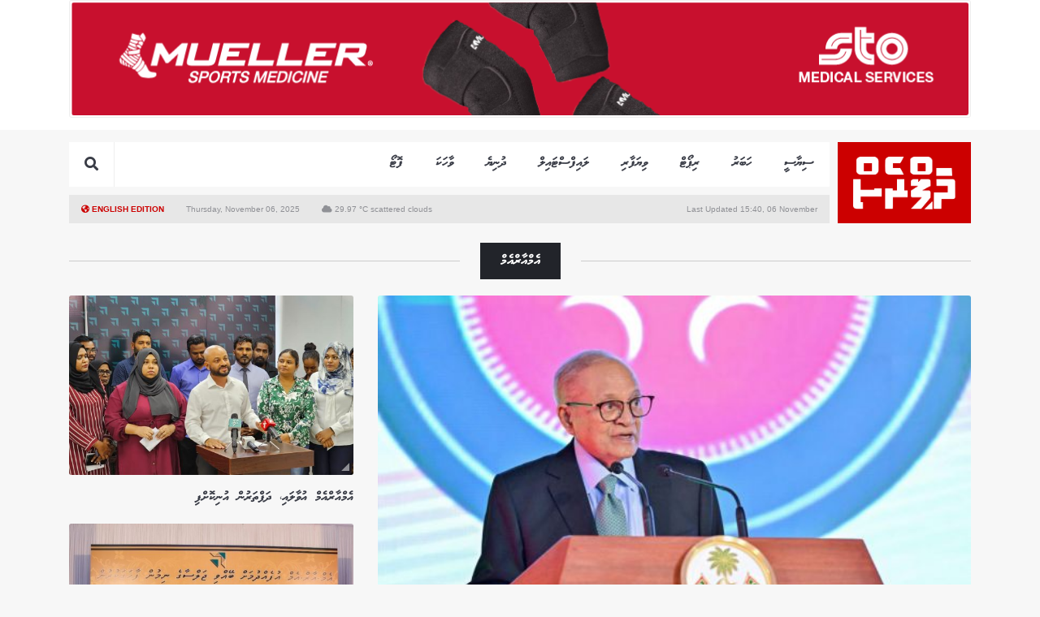

--- FILE ---
content_type: text/html; charset=UTF-8
request_url: https://thepress.mv/mrm
body_size: 8163
content:
<!DOCTYPE html>
<html lang="en">
<head>
	<meta charset="UTF-8">
		<title>MRM by ThePress</title>
		<meta name="content-language" content="dv" />
	<meta name="google" content="notranslate" />
	<meta http-equiv="Content-Type" content="text/html; charset=utf-8" />
	<meta http-equiv="X-UA-Compatible" content="IE=edge" />
	<meta name="viewport" content="width=device-width, initial-scale=1, maximum-scale=5">	
	
	<meta name="site_name" content="thePress.mv" />
	<meta property="og:site_name" content="thePress.mv" />
	<meta property="fb:app_id" content="2198007127125962" />
	<meta content="@thepressmv" name="twitter:site"/>
	<meta content="@thepressmv" name="twitter:creator"/>
	<meta name="theme-color" content="#222">
	<meta property="fb:pages" content="1671980176171441" />
	<meta name="facebook-domain-verification" content="itku62jx6wmj0xxh0l5vmg6ike2xi8" />
	
	
		<meta property="og:type" content="website" /> 
	
		<meta name="url" content="https://thepress.mv/mrm" />
	<meta property="og:url" content="https://thepress.mv/mrm" />
	
		<meta property="og:title" content="MRM by ThePress" />
	<meta name="twitter:title" content="MRM by ThePress" />
		
		<meta name="image" content="https://thepress.mv/public/images/default_og_04022020.png" />
	<meta property="og:image" content="https://thepress.mv/public/images/default_og_04022020.png" />
	<meta property="og:image:width" content="815" />
	<meta property="og:image:height" content="315" />
	<meta name="twitter:image" content="https://thepress.mv/public/images/default_og_04022020.png" />
	<meta name="twitter:card" content="summary_large_image"/>
	
		<meta name="description" content="Visit thepress.mv for the latest news, top stories, breaking news and updates from Maldives and around the world."/>
	<meta property="og:description" content="Visit thepress.mv for the latest news, top stories, breaking news and updates from Maldives and around the world." />
	<meta name="twitter:description" content="Visit thepress.mv for the latest news, top stories, breaking news and updates from Maldives and around the world." />
	
	<link rel="manifest" href="/manifest.json" />
	<link rel="alternate" type="application/rss+xml" href="https://thepress.mv/rss" title="ThePress.mv RSS">

	<link rel="shortcut icon" type="image/png" href="https://thepress.mv/public/images/favicon.png?v=1">
	<link rel="stylesheet" defer href="//cdnjs.cloudflare.com/ajax/libs/font-awesome/5.7.2/css/all.min.css">
	<link rel="stylesheet" rel="preload" href="https://thepress.mv/public/css/thepressmv_style.css?v=103515052025">
	<link rel="stylesheet" rel="preload" href="https://thepress.mv/public/css/roadha1443.css?v=110320241211">

		
	<link rel="dns-prefetch" href="https://click.thepress.mv">
	<link rel="dns-prefetch" href="https://cdn.onesignal.com">

	<!-- <script type="text/javascript" src="https://thepress.mv/public/js/jquery-2.1.3.min.js"></script> -->
	<script type="text/javascript" src="https://cdnjs.cloudflare.com/ajax/libs/jquery/3.6.0/jquery.min.js"></script>
	<script src="https://cdn.onesignal.com/sdks/OneSignalSDK.js" async=""></script>
	<script>
	var host = 'https://thepress.mv';
	//
		var OneSignal = window.OneSignal || [];
	OneSignal.push(function() {
		OneSignal.init({
			autoRegister: true,
			notifyButton: {
				enable: true /* Set to false to hide */
			},
			appId: "9a8acfcf-595a-4e1e-ba56-5db093d3d82b",
		});
	});
		</script>
</head>
<body class="category">
		<!-- Google tag (gtag.js) -->
	<script async src="https://www.googletagmanager.com/gtag/js?id=G-6J41PBXKF1"></script>
	<script>
	  window.dataLayer = window.dataLayer || [];
	  function gtag(){dataLayer.push(arguments);}
	  gtag('js', new Date());

	  gtag('config', 'G-6J41PBXKF1');
	</script>
	
<div class="mobile-fixed-spacer"></div>
<div class="topheader-ad">
	<div class="container d-none d-lg-block">
		<div class="clickAds ad-block" data-zone-group="Home Page" data-zone-name="Top Banner (Desktop)" data-zone="t4VDQ76MPw"></div>
		<!-- <img src="https://via.placeholder.com/1110x140/393C46/4E515D/?text=1110x140" style="width: 100%" alt=""> -->
	</div>
	<div class="container d-block d-lg-none">
		<!-- <img src="https://via.placeholder.com/690x120/393C46/4E515D/?text=690x120" style="width: 100%" alt=""> -->
		<div class="clickAds ad-block" data-zone-group="Home Page" data-zone-name="Top Banner (Mobile)" data-zone="q24llEJJoY"></div>
	</div>
</div>

<div class="container">
	<div class="header">
		<div class="logo"><a href="https://thepress.mv"><img src="https://thepress.mv/public/images/new-logo-white.png" alt="ThePress.mv"></a></div>
		<div class="menu-bar">
			<div class="menu">
				<ul>
															<li><a href="https://thepress.mv/politics" class="item not-active thaana-bold">ސިޔާސީ</a></li>
										<li><a href="https://thepress.mv/news" class="item not-active thaana-bold">ހަބަރު</a></li>
										<li><a href="https://thepress.mv/report" class="item not-active thaana-bold">ރިޕޯޓް</a></li>
										<li><a href="https://thepress.mv/business" class="item not-active thaana-bold">ވިޔަފާރި</a></li>
										<li><a href="https://thepress.mv/lifestyle" class="item not-active thaana-bold">ލައިފްސްޓައިލް</a></li>
										<li><a href="https://thepress.mv/world-news" class="item not-active thaana-bold">ދުނިޔެ</a></li>
										<li><a href="https://thepress.mv/story" class="item not-active thaana-bold">ވާހަކަ</a></li>
										<li><a href="https://thepress.mv/gallery/" class="thaana-bold">ފޮޓޯ</a></li>

					<li class="menu-icons menu-search">
						<a href="#" class="item">
							<form action="https://thepress.mv/search" method="GET">
								<i class="fa fa-search"></i>
								<input type="text" name="q" class="mvInput thaana-bold">
							</form>
						</a>
						
					</li>
				</ul>
				<a href="https://en.thepress.mv" class="btn-lang-en">EN</a>
				<a href="#" title="Open Menu" class="btn-toggle-menu"><i class="fa fa-bars"></i></a>
			</div>
			<div class="date-weather">
				<div>
					<a href="https://en.thepress.mv" class="language pr-4"><i class="fa fa-globe-americas"></i> English Edition</a>
					<span class="pr-4">Thursday, November 06, 2025</span>
					<span><i class="fa fa-cloud"></i> 29.97 &deg;C scattered clouds</span>
				</div>
				<span>Last Updated 15:40, 06 November</span>
			</div>
		</div>
	</div>
</div>

<div class="mobile-menu">
	<ul>
				<li><a href="https://thepress.mv/politics" class="item not-active thaana-bold">ސިޔާސީ</a></li>
				<li><a href="https://thepress.mv/news" class="item not-active thaana-bold">ހަބަރު</a></li>
				<li><a href="https://thepress.mv/report" class="item not-active thaana-bold">ރިޕޯޓް</a></li>
				<li><a href="https://thepress.mv/business" class="item not-active thaana-bold">ވިޔަފާރި</a></li>
				<li><a href="https://thepress.mv/lifestyle" class="item not-active thaana-bold">ލައިފްސްޓައިލް</a></li>
				<li><a href="https://thepress.mv/world-news" class="item not-active thaana-bold">ދުނިޔެ</a></li>
				<li><a href="https://thepress.mv/story" class="item not-active thaana-bold">ވާހަކަ</a></li>
				<li><a href="https://thepress.mv/gallery/" class="thaana-bold">ފޮޓޯ</a></li>

		
		<li class="menu-icons menu-search">
			<a href="#" class="item">
				<form action="https://thepress.mv/search" method="GET">
					<i class="fa fa-search"></i>
					<input type="text" name="q" class="mvInput thaana-bold">
				</form>
			</a>
		</li>
	</ul>
</div>







<script>
$('.menu-search').click(function(event){
	$('.menu-search input').show().focus()
});
$('.menu-search input').focusout(function(event){
	$('.menu-search input').hide();
});

$('.btn-toggle-menu').click(function(event){
	if($('.btn-toggle-menu').hasClass('active')){
		$('.btn-toggle-menu').removeClass('active');
		$('.mobile-menu').slideUp();
	}else{
		$('.btn-toggle-menu').addClass('active');
		$('.mobile-menu').slideDown();
	}
	event.preventDefault();
});
</script>

<div class="mb-4 d-none d-sm-block"></div>
<script type="application/ld+json">
[
 	{
	    "@context": "http://schema.org",
	    "@type": "Organization",
	    "url": "https://thepress.mv",
	    "logo": "https://thepress.mv/public/images/favicon.png",
	    "sameAs": [
	      "https://facebook.com/thepressmv",
	      "https://twitter.com/thepressmv"
	    ]
	},
	{
		"@context": "http://schema.org",
		"@type": "WebSite",
		"url": "https://thepress.mv",
		"potentialAction": {
			"@type": "SearchAction",
			"target": "https://thepress.mv/search?q={search_term_string}",
			"query-input": "required name=search_term_string"
			}
		},
	{
		"@context": "http://schema.org",
	    "@type": "ItemList",
	    "itemListElement": [
			{
		        "@type": "ListItem",
		        "position": 1,
		        "name": "MRM uvaalumun Maumoon: Gaanoonaai gavaidhaa hilaafah kuraa amaleh balaeh nugannaanan",
		        "image": "https://static.thepress.mv/cached/assets/images/medialibrary/img_md_202411030955001730652900.7212.jpeg",
		        "url": "https://thepress.mv/158961"
			},
			{
		        "@type": "ListItem",
		        "position": 2,
		        "name": "MRM uvaalai dhaftharun unikoffi",
		        "image": "https://static.thepress.mv/cached/assets/images/medialibrary/img_md_202305250502461685016166.0551.jpg",
		        "url": "https://thepress.mv/158957"
			},
			{
		        "@type": "ListItem",
		        "position": 3,
		        "name": "MRM uvaalaathee dharanyyeh vaanama November 10ge kurin nimman angaifi ",
		        "image": "https://static.thepress.mv/cached/assets/images/medialibrary/img_md_201911251220141574666414.037.jpg",
		        "url": "https://thepress.mv/157059"
			}
	    ]
	}
]
</script>

<div class="container mb-4">
	<div class="category-header">
		<span></span>
		<h1 class="thaana-bold">އެމްއާރްއެމް</h1>
		<span></span>
	</div>
	<div class="row">
		<div class="col-md-8">
						<a href="https://thepress.mv/158961" class="news-card ">
		<div class="card-image" >
														<img class="eq-height" loading="lazy" src="https://static.thepress.mv/cached/assets/images/medialibrary/main_featured_lg_202411030955001730652900.7212.jpeg" alt="MRM uvaalumun Maumoon: Gaanoonaai gavaidhaa hilaafah kuraa amaleh balaeh nugannaanan" title="MRM uvaalumun Maumoon: Gaanoonaai gavaidhaa hilaafah kuraa amaleh balaeh nugannaanan">
					</div>
		<div class="card-text">
			<div class="news-title title-lg thaana-bold">ގާނޫނާއި ގަވައިދާ ހިލާފަށް ކުރާ އަމަލެއް ބަލައި ނުގަންނާނަން: މައުމޫން</div>

						

						<div class="news-descr thaana">ގާނޫނުގައި ބުނާ އަދަދަށް މެންބަރުން ހަމަނުވާތީ ސިޔާސީ ޕާޓީތަކުގެ ދަފްތަރުން މޯލްޑިވްސް ރިފޯމް މޫވްމަންޓް (އެމްއާރްއެމް) އުނިކުރަން އިލެކްޝަންސް ކޮމިޝަން (އީސީ) އިން ނިންމުމާއެކު، އެކަމަށް ކުރީގެ ރައީސް މައުމޫން އަބްދުލްގައްޔޫމް ބަހުގެ ހަމަލާއެއް...</div>
					</div>
	</a><!-- /news-block-->
		</div>
		<div class="col-md-4">
			<div class="row">
			<div class="col-12">			<a href="https://thepress.mv/158957" class="news-card ">
		<div class="card-image" >
														<img class="eq-height" loading="lazy" src="https://static.thepress.mv/cached/assets/images/medialibrary/main_featured_lg_202305250502461685016166.0551.jpg" alt="MRM uvaalai dhaftharun unikoffi" title="MRM uvaalai dhaftharun unikoffi">
					</div>
		<div class="card-text">
			<div class="news-title  thaana-bold">އެމްއާރްއެމް އުވާލައި، ދަފްތަރުން އުނިކޮށްފި</div>

						

					</div>
	</a><!-- /news-block-->
</div><div class="col-12">			<a href="https://thepress.mv/157059" class="news-card ">
		<div class="card-image" >
														<img class="eq-height" loading="lazy" src="https://static.thepress.mv/cached/assets/images/medialibrary/main_featured_lg_201911251220141574666414.037.jpg" alt="MRM uvaalaathee dharanyyeh vaanama November 10ge kurin nimman angaifi " title="MRM uvaalaathee dharanyyeh vaanama November 10ge kurin nimman angaifi ">
					</div>
		<div class="card-text">
			<div class="news-title  thaana-bold">އެމްއާރްއެމް އުވާލާތީ ދަރަންޏެއްވާނަމަ ނިންމަން އީސީން އަންގައިފި</div>

						

					</div>
	</a><!-- /news-block-->
</div>			</div>
		</div>
	</div>
</div>

<div class="container">
	<div class="row">
		<div class="col-6 col-md-4">			<a href="https://thepress.mv/151665" class="news-card ">
		<div class="card-image" style="height: 160px">
														<img class="eq-height" loading="lazy" src="https://static.thepress.mv/cached/assets/images/medialibrary/main_featured_lg_201911251220141574666414.037.jpg" alt="MRM uvaalumah elections commission in nimmy gaanoonaa hilaafah: Civil court " title="MRM uvaalumah elections commission in nimmy gaanoonaa hilaafah: Civil court ">
					</div>
		<div class="card-text">
			<div class="news-title  thaana-bold">އެމްއާރްއެމް އުވާލަން އީސީން ނިންމީ ގާނޫނާ ހިލާފަށް: ސިވިލް ކޯޓު</div>

						

					</div>
	</a><!-- /news-block-->
</div><div class="col-6 col-md-4">			<a href="https://thepress.mv/147075" class="news-card ">
		<div class="card-image" style="height: 160px">
														<img class="eq-height" loading="lazy" src="https://static.thepress.mv/cached/assets/images/medialibrary/main_featured_lg_202308310314301693476870.0735.jpg" alt="Health minstryge state minister kamun Zuhair isthiufaa dhehvaifi" title="Health minstryge state minister kamun Zuhair isthiufaa dhehvaifi">
					</div>
		<div class="card-text">
			<div class="news-title  thaana-bold">ސްޓޭޓް މިނިސްޓަރުކަމުން ޒުހައިރު އިސްތިއުފާ ދެއްވައިފި</div>

						

					</div>
	</a><!-- /news-block-->
</div><div class="col-6 col-md-4">			<a href="https://thepress.mv/146240" class="news-card ">
		<div class="card-image" style="height: 160px">
														<img class="eq-height" loading="lazy" src="https://static.thepress.mv/cached/assets/images/medialibrary/main_featured_lg_202308030900561691078456.4553.jpg" alt="Faris ge agent akah Zabeeh, Ilyas ge agent akah Niuma" title="Faris ge agent akah Zabeeh, Ilyas ge agent akah Niuma">
					</div>
		<div class="card-text">
			<div class="news-title  thaana-bold">ފާރިސްގެ އޭޖެންޓަކަށް ޒަބީހު، އިލްޔާސްގެ އޭޖެންޓަކަށް ނިއުމާ</div>

						

					</div>
	</a><!-- /news-block-->
</div><div class="col-6 col-md-4">			<a href="https://thepress.mv/146037" class="news-card ">
		<div class="card-image" style="height: 160px">
														<img class="eq-height" loading="lazy" src="https://static.thepress.mv/cached/assets/images/medialibrary/main_featured_lg_202305240323141684923794.0143.jpg" alt="MRM ge primary ah kurimathilee Faris ekani" title="MRM ge primary ah kurimathilee Faris ekani">
					</div>
		<div class="card-text">
			<div class="news-title  thaana-bold">އެމްއާރުއެމްގެ ޕްރައިމަރީއަށް ކުރިމަތިލީ ފާރިސް އެކަނި</div>

						

					</div>
	</a><!-- /news-block-->
</div><div class="col-6 col-md-4">			<a href="https://thepress.mv/146025" class="news-card ">
		<div class="card-image" style="height: 160px">
														<img class="eq-height" loading="lazy" src="https://static.thepress.mv/cached/assets/images/medialibrary/main_featured_lg_202307270209431690448983.7432.jpg" alt="MRM ge riyaasee primarygai baiverivumah Faris form hushahalhuhvaifi" title="MRM ge riyaasee primarygai baiverivumah Faris form hushahalhuhvaifi">
					</div>
		<div class="card-text">
			<div class="news-title  thaana-bold">އެމްއާރްއެމްގެ ރިޔާސީ ޕްރައިމަރީއަށް ފާރިސް ކުރިމަތިލައްވައިފި</div>

						

					</div>
	</a><!-- /news-block-->
</div><div class="col-6 col-md-4">			<a href="https://thepress.mv/146016" class="news-card ">
		<div class="card-image" style="height: 160px">
														<img class="eq-height" loading="lazy" src="https://static.thepress.mv/cached/assets/images/medialibrary/main_featured_lg_201911281217421574882262.0148.jpg" alt="Maumoon partyves MDP coalition gai baiverieh nuvi!" title="Maumoon partyves MDP coalition gai baiverieh nuvi!">
					</div>
		<div class="card-text">
			<div class="news-title  thaana-bold">މައުމޫން ޕާޓީވެސް އެމްޑީޕީ ކޯލިޝަންގައި ބައިވެރިއެއް ނުވި!</div>

						

					</div>
	</a><!-- /news-block-->
</div>			
	</div>
</div>

<div class="container">
	<div class="row mb-5 mt-4">
		<div class="col-md-12">
			<div class="clickAds ad-block" data-zone-group="Home Page" data-zone-name="Category Wide Banner" data-zone="gKEsD85Rub"></div>
		</div>
	</div>
</div>



<div class="container">
	<div class="home-grid-news">
		<div class="row">
			<div class="col-6 col-md-3 mb-3">			<a href="https://thepress.mv/145986" class="news-card ">
		<div class="card-image" >
														<img class="eq-height" loading="lazy" src="https://static.thepress.mv/cached/assets/images/medialibrary/main_featured_lg_202305010849211682912961.0422.jpeg" alt="MRM in vaadhakuran ninmai primary ah hulhuvaalaifi" title="MRM in vaadhakuran ninmai primary ah hulhuvaalaifi">
					</div>
		<div class="card-text">
			<div class="news-title  thaana-bold">އެމްއާރުއެމުން ވެސް ރިޔާސީ ޕްރައިމަރީ އަށް ހުޅުވާލައިފި</div>

						

					</div>
	</a><!-- /news-block-->
</div><div class="col-6 col-md-3 mb-3">			<a href="https://thepress.mv/145972" class="news-card ">
		<div class="card-image" >
														<img class="eq-height" loading="lazy" src="https://static.thepress.mv/cached/assets/images/medialibrary/main_featured_lg_202307250325581690280758.1854.jpg" alt="JP ަިި MRM gulhigen eh candidate eh neren mashvaraakohfi" title="JP ަިި MRM gulhigen eh candidate eh neren mashvaraakohfi">
					</div>
		<div class="card-text">
			<div class="news-title  thaana-bold">ޖޭޕީ އާއި އެމްއާރްއެމް ގުޅިގެން 1 ކެންޑިޑޭޓެއް ނެރެން މަޝްވަރާ ކޮށްފި</div>

						

					</div>
	</a><!-- /news-block-->
</div><div class="col-6 col-md-3 mb-3">			<a href="https://thepress.mv/145917" class="news-card ">
		<div class="card-image" >
														<img class="eq-height" loading="lazy" src="https://static.thepress.mv/cached/assets/images/medialibrary/main_featured_lg_202305240323141684923794.0143.jpg" alt="MRM ge riyaasee candidate ehge gothugai Faris nikunnavanee" title="MRM ge riyaasee candidate ehge gothugai Faris nikunnavanee">
					</div>
		<div class="card-text">
			<div class="news-title  thaana-bold">ރިޔާސީ އިންތިހާބުގައި ވާދަކުރަން ފާރިސް ނިންމައިފި</div>

						

					</div>
	</a><!-- /news-block-->
</div><div class="col-6 col-md-3 mb-3">			<a href="https://thepress.mv/145842" class="news-card ">
		<div class="card-image" >
														<img class="eq-height" loading="lazy" src="https://static.thepress.mv/cached/assets/images/medialibrary/main_featured_lg_202012141252121607932332.7052.jpeg" alt="Thiamarafushee Musthafa ge thaaeedhu Gasim ah, verikamah emme laaigu beyfulhakee Gasim: Musthafa " title="Thiamarafushee Musthafa ge thaaeedhu Gasim ah, verikamah emme laaigu beyfulhakee Gasim: Musthafa ">
					</div>
		<div class="card-text">
			<div class="news-title  thaana-bold">ތިމަރަފުށީ މުސްތަފާ ވިދާޅުވީ ވެރިކަމަށް އެންމެ ލާއިގީ ގާސިމް ކަމަށް </div>

						

					</div>
	</a><!-- /news-block-->
</div><div class="col-6 col-md-3 mb-3">			<a href="https://thepress.mv/145819" class="news-card ">
		<div class="card-image" >
														<img class="eq-height" loading="lazy" src="https://static.thepress.mv/cached/assets/images/medialibrary/main_featured_lg_202307060321581688638918.3069.jpeg" alt="Party thakun ehbbas vaa candidate akah Yameen haamjessumah PPM govaalaifi " title="Party thakun ehbbas vaa candidate akah Yameen haamjessumah PPM govaalaifi ">
					</div>
		<div class="card-text">
			<div class="news-title  thaana-bold">ޕާޓީތަކުން އެއްބަސްވާ ކެންޑިޑޭޓަކީ ޔާމީން ކަމަށް ހަދާ: ޕީޕީއެމް</div>

						

					</div>
	</a><!-- /news-block-->
</div><div class="col-6 col-md-3 mb-3">			<a href="https://thepress.mv/145817" class="news-card ">
		<div class="card-image" >
														<img class="eq-height" loading="lazy" src="https://static.thepress.mv/cached/assets/images/medialibrary/main_featured_lg_201911201259151574236755.0335.JPG" alt="JP in dhin dhauvathu gaboolukoh sitee fonuvi namaves fahun habareh nuvi: MRM" title="JP in dhin dhauvathu gaboolukoh sitee fonuvi namaves fahun habareh nuvi: MRM">
					</div>
		<div class="card-text">
			<div class="news-title  thaana-bold">ޖޭޕީން ދިން ދައުވަތު ގަބޫލު ކުރިން، ފަހުން ހަބަރެއް ނުވޭ: އެމްއާރްއެމް</div>

						

					</div>
	</a><!-- /news-block-->
</div><div class="col-6 col-md-3 mb-3">			<a href="https://thepress.mv/145479" class="news-card ">
		<div class="card-image" >
														<img class="eq-height" loading="lazy" src="https://static.thepress.mv/cached/assets/images/medialibrary/main_featured_lg_202305240323141684923794.0143.jpg" alt="Elections comissions in massakaiy kuramun dhanee siyaasee vaki magusadeh haasilkuran: MRM" title="Elections comissions in massakaiy kuramun dhanee siyaasee vaki magusadeh haasilkuran: MRM">
					</div>
		<div class="card-text">
			<div class="news-title  thaana-bold">އީސީއިން އުޅެނީ ސިޔާސީ ވަކި މަގުސަދެއް ހާސިލްކުރަން: އެމްއާރްއެމް</div>

						<span class="en news-datetime">2 years ago</span>
						

					</div>
	</a><!-- /news-block-->
</div><div class="col-6 col-md-3 mb-3">			<a href="https://thepress.mv/145445" class="news-card ">
		<div class="card-image" >
														<img class="eq-height" loading="lazy" src="https://static.thepress.mv/cached/assets/images/medialibrary/main_featured_lg_201911201259151574236755.0335.JPG" alt="9 siyaasee party ge therein 3000 member in hamanuvanee MRM" title="9 siyaasee party ge therein 3000 member in hamanuvanee MRM">
					</div>
		<div class="card-text">
			<div class="news-title  thaana-bold">9 ސިޔާސީ ޕާޓީގެ ތެރެއިން 3000 މެންބަރުން ހަމަނުވަނީ އެމްއާރްއެމް</div>

						

					</div>
	</a><!-- /news-block-->
</div><div class="col-6 col-md-3 mb-3">			<a href="https://thepress.mv/145272" class="news-card ">
		<div class="card-image" >
														<img class="eq-height" loading="lazy" src="https://static.thepress.mv/cached/assets/images/medialibrary/main_featured_lg_202306251013511687713231.9609.jpg" alt="Siyaasee gothun thasahrafu furifa oiy party eh raees Solih arihakah nudhaane: Hassan Latheef" title="Siyaasee gothun thasahrafu furifa oiy party eh raees Solih arihakah nudhaane: Hassan Latheef">
					</div>
		<div class="card-text">
			<div class="news-title  thaana-bold">ތަސައްރަފު ފުދޭ ޕާޓީއެއް ރައީސް ސޯލިހް އަރިހަކަށް ނުދާނެ: ހަސަން</div>

						

					</div>
	</a><!-- /news-block-->
</div><div class="col-6 col-md-3 mb-3">			<a href="https://thepress.mv/145244" class="news-card ">
		<div class="card-image" >
														<img class="eq-height" loading="lazy" src="https://static.thepress.mv/cached/assets/images/medialibrary/main_featured_lg_202305250502461685016166.0551.jpg" alt="EC ge sababun party ah bodethi gellunthakeh vejje: MRM" title="EC ge sababun party ah bodethi gellunthakeh vejje: MRM">
					</div>
		<div class="card-text">
			<div class="news-title  thaana-bold">އީސީގެ ސަބަބުން ޕާޓީ އަށް ބޮޑެތި ގެއްލުންތަކެއް ވެއްޖެ: އެމްއާރުއެމް</div>

						

					</div>
	</a><!-- /news-block-->
</div><div class="col-6 col-md-3 mb-3">			<a href="https://thepress.mv/145230" class="news-card ">
		<div class="card-image" >
														<img class="eq-height" loading="lazy" src="https://static.thepress.mv/cached/assets/images/medialibrary/main_featured_lg_202306240928411687580921.2579.jpg" alt="Deputy Minister kamun Zabeeh vaki kurumun MRM kanboduvejje" title="Deputy Minister kamun Zabeeh vaki kurumun MRM kanboduvejje">
					</div>
		<div class="card-text">
			<div class="news-title  thaana-bold">ޒަބީހް މަގާމުން ވަކިކުރުމުން އެމްއާރްއެމް އިން ކަންބޮޑުވެއްޖެ</div>

						

					</div>
	</a><!-- /news-block-->
</div><div class="col-6 col-md-3 mb-3">			<a href="https://thepress.mv/145034" class="news-card ">
		<div class="card-image" >
														<img class="eq-height" loading="lazy" src="https://static.thepress.mv/cached/assets/images/medialibrary/main_featured_lg_202305240249371684921777.9692.jpg" alt="Ali Waheedge massala kuriah nugendhan ninmy hekinnah biru dhahkaigen kamah vedhaane: MRM" title="Ali Waheedge massala kuriah nugendhan ninmy hekinnah biru dhahkaigen kamah vedhaane: MRM">
					</div>
		<div class="card-text">
			<div class="news-title  thaana-bold">އަލީގެ މައްސަލަ އަނބުރާ ނެގުމުން އެމްއާރުއެމްގެ ތަފާތު ތުހުމަތެއް!</div>

						

					</div>
	</a><!-- /news-block-->
</div><div class="col-6 col-md-3 mb-3">			<a href="https://thepress.mv/144956" class="news-card ">
		<div class="card-image" >
														<img class="eq-height" loading="lazy" src="https://static.thepress.mv/cached/assets/images/medialibrary/main_featured_lg_202109241001531632502913.9359.jpg" alt="Faahish amaluthah hingaa faraaiythakah fiyavalhu alhan MRM in govaalaifi" title="Faahish amaluthah hingaa faraaiythakah fiyavalhu alhan MRM in govaalaifi">
					</div>
		<div class="card-text">
			<div class="news-title  thaana-bold">ފާހިޝް އަމަލުތައް ހިންގާ މީހުންނަށް ފިޔަވަޅު އަޅާ: އެމްއާރްއެމް</div>

						

					</div>
	</a><!-- /news-block-->
</div><div class="col-6 col-md-3 mb-3">			<a href="https://thepress.mv/144557" class="news-card ">
		<div class="card-image" >
														<img class="eq-height" loading="lazy" src="https://static.thepress.mv/cached/assets/images/medialibrary/main_featured_lg_202301151040381673761238.6124.jpeg" alt="Civil Court in kuri amuru muraaja'aa kohdhinumah EC in edhenee" title="Civil Court in kuri amuru muraaja'aa kohdhinumah EC in edhenee">
					</div>
		<div class="card-text">
			<div class="news-title  thaana-bold">ސިވިލް ކޯޓުން ނެރުނު އަމުރު މުރާޖައާކޮށްދިނުމަށް އީސީން އެދެނީ</div>

						

					</div>
	</a><!-- /news-block-->
</div><div class="col-6 col-md-3 mb-3">			<a href="https://thepress.mv/144550" class="news-card ">
		<div class="card-image" >
														<img class="eq-height" loading="lazy" src="https://static.thepress.mv/cached/assets/images/medialibrary/main_featured_lg_202305010849211682912961.0422.jpeg" alt="MRM ge islaahee massaikah thah kuriya gendhaane kamah e party in bunefi" title="MRM ge islaahee massaikah thah kuriya gendhaane kamah e party in bunefi">
					</div>
		<div class="card-text">
			<div class="news-title  thaana-bold">އެމްއާރްއެމްގެ މަސައްކަތް ކުރިއަށް ގެންދާނެކަމަށް އެ ޕާޓީން ބުނެފި</div>

						

					</div>
	</a><!-- /news-block-->
</div><div class="col-6 col-md-3 mb-3">			<a href="https://thepress.mv/144546" class="news-card ">
		<div class="card-image" >
														<img class="eq-height" loading="lazy" src="https://static.thepress.mv/cached/assets/images/medialibrary/main_featured_lg_201903130326361552472796.9041.JPG" alt="MRM uvaalu fas kurumah EC ge machah amuru koffi" title="MRM uvaalu fas kurumah EC ge machah amuru koffi">
					</div>
		<div class="card-text">
			<div class="news-title  thaana-bold">އެމްއާރްއެމް އުވާލުން ފަސްކުރުމަށް އީސީގެ މައްޗަށް އަމުރު ކޮށްފި</div>

						

					</div>
	</a><!-- /news-block-->
</div><div class="col-6 col-md-3 mb-3">			<a href="https://thepress.mv/144463" class="news-card ">
		<div class="card-image" >
														<img class="eq-height" loading="lazy" src="https://static.thepress.mv/cached/assets/images/medialibrary/main_featured_lg_202305250502461685016166.0551.jpg" alt="Party uvaalee gavaidhaa hilaafah: MRM" title="Party uvaalee gavaidhaa hilaafah: MRM">
					</div>
		<div class="card-text">
			<div class="news-title  thaana-bold">ޕާޓީ އުވާލީ ގަވައިދާ ހިލާފަށް: އެމްއާރްއެމް</div>

						

					</div>
	</a><!-- /news-block-->
</div><div class="col-6 col-md-3 mb-3">			<a href="https://thepress.mv/144449" class="news-card ">
		<div class="card-image" >
														<img class="eq-height" loading="lazy" src="https://static.thepress.mv/cached/assets/images/medialibrary/main_featured_lg_202006201250551592639455.0503.jpg" alt="30 aharuge gadha zaeem ge hulhukolhu nivunee 3000 hama nuve husathaa!" title="30 aharuge gadha zaeem ge hulhukolhu nivunee 3000 hama nuve husathaa!">
					</div>
		<div class="card-text">
			<div class="news-title  thaana-bold">30 އަހަރުގެ ގަދަ ޒައީމްގެ ހުޅުކޮޅު ނިވުނީ 3000 ހަމަނުވެ ހުސް އަތާ!</div>

						

					</div>
	</a><!-- /news-block-->
</div><div class="col-6 col-md-3 mb-3">			<a href="https://thepress.mv/144439" class="news-card ">
		<div class="card-image" >
														<img class="eq-height" loading="lazy" src="https://static.thepress.mv/cached/assets/images/medialibrary/main_featured_lg_202301150148191673772499.8867.jpeg" alt="MRM ge dharanyehvaanama elections ah engumah bunefi" title="MRM ge dharanyehvaanama elections ah engumah bunefi">
					</div>
		<div class="card-text">
			<div class="news-title  thaana-bold">އެމްއާރްއެމްގެ ދަރަންޏެއްވާނަމަ އިލެކްޝަންސްއަށް އަންގަން ބުނެފި</div>

						

					</div>
	</a><!-- /news-block-->
</div><div class="col-6 col-md-3 mb-3">			<a href="https://thepress.mv/144428" class="news-card ">
		<div class="card-image" >
														<img class="eq-height" loading="lazy" src="https://static.thepress.mv/cached/assets/images/medialibrary/main_featured_lg_202305240323141684923794.0143.jpg" alt="Faris ge radhdhu: Corruption ge nufooz oiy EC ge ninmumuge mahchah kuri hoadhaanan!" title="Faris ge radhdhu: Corruption ge nufooz oiy EC ge ninmumuge mahchah kuri hoadhaanan!">
					</div>
		<div class="card-text">
			<div class="news-title  thaana-bold">އީސީގެ ނިންމުމަކީ ކޮރަޕްޓެ ނިންމުމެއް، ކުރި ހޯދާނަން: ފާރިސް</div>

						

					</div>
	</a><!-- /news-block-->
</div>			
		</div>
	</div>

	<div class="pages en">
		<a href="#" class="en active">1</a><a href="?page=2" class="en not-active">2</a><a href="?page=3" class="en not-active">3</a><a href="?page=4" class="en not-active">4</a>	</div>
</div>


<script type="text/javascript" src="https://thepress.mv/public/js/library.min.js?v=1.1"></script>
<script type="text/javascript" src="https://thepress.mv/public/js/app.js?v=0.82733700 1762436627"></script>

<script type="text/javascript">
$('.mvInput').thaana({keyboard: 'phonetic'});
// $('.news-block.news-grid-column  .eq-height').matchHeight();
// $('.gallery-block .eq-height').matchHeight();
//
var lazyLoadInstance = new LazyLoad({
    elements_selector: ".lazy"
});

$(document).ready(function() {
});
</script>

<div class="footer pt-3 pb-3">
    <div class="container">
         <div class="social-media-icons text-center mb-3">
            <a href="#" class="logo"><img src="https://thepress.mv/public/images/new-logo-white.png" alt=""></a>
            <a class="social-media" title="Follow on Facebook" href="https://www.facebook.com/thepressmv"><i class="fab fa-facebook-f"></i></a>
            <a class="social-media" title="Follow on Twitter" href="https://twitter.com/thepressmv"><i class="fab fa-twitter"></i></a>
            <a class="social-media" title="Follow on Telegram" href="https://t.me/thepressmv"><i class="fab fa-telegram"></i></a>
        </div>

        <div class="contactus en">
        <p>Email: <a href="/cdn-cgi/l/email-protection" class="__cf_email__" data-cfemail="a3cacdc5cce3d7cbc6d3d1c6d0d08dced5">[email&#160;protected]</a> <i class="fa fa-circle"></i>
            Phone: +(960) 332 3737 <i class="fa fa-circle"></i>
            Hotline: +(960) 779 0202 <i class="fa fa-circle"></i>
            Address: M. Passionflower Irumatheebai, Male', Maldives</p>
            &copy; Copyright 2025, ThePress.mv. All Rights reserved.

            <a href="https://thepress.mv/page/code">Code of Ethics & Editorial Standard </a>
            &nbsp;&nbsp;&bull;&nbsp;&nbsp;
            <a href="https://thepress.mv/page/termsconditions">Terms & Conditions</a>
            &nbsp;&nbsp;&bull;&nbsp;&nbsp;
            <a href="https://thepress.mv/page/privacypolicy">Privacy Policy</a>
        </div>
    </div>
</div><!-- /footer -->



<script data-cfasync="false" src="/cdn-cgi/scripts/5c5dd728/cloudflare-static/email-decode.min.js"></script><script>
function setCache(key, value, ttl) {
    const now = new Date()
    //
    // `item` is an object which contains the original value
    // as well as the time when it's supposed to expire
    const item = {
        value: value,
        expiry: now.getTime() + ttl,
    }
    localStorage.setItem(key, JSON.stringify(item))
}

function getCache(key) {
    const itemStr = localStorage.getItem(key)
    //
    // if the item doesn't exist, return null
    if (!itemStr) {
        return null
    }

    const item = JSON.parse(itemStr)
    const now = new Date()

    // compare the expiry time of the item with the current time
    if (now.getTime() > item.expiry) {
        // If the item is expired, delete the item from storage
        // and return null
        localStorage.removeItem(key)
        return null
    }
    return item.value
}

$('.clickAds').each(function(){
    var zone = $(this);
    var data_zone = $(this).data('zone');
    //
    var data = getCache(data_zone);
    if(data == null){
        $.get('https://click.thepress.mv/serve/' + data_zone, function(data){
            $(zone).html(data);
            setCache(data_zone, data, 30000);
        })
    }else{
        $(zone).html(data);
    }
});
</script>

<script src="https://www.gstatic.com/firebasejs/8.0.0/firebase-app.js"></script>
<script src="https://www.gstatic.com/firebasejs/8.0.0/firebase-database.js"></script>
<script src="https://www.gstatic.com/firebasejs/8.0.0/firebase-auth.js"></script>
<script>
// Initialize Firebase
var user_uid;
var realtimeUsers;
var config = {
    apiKey: "AIzaSyDRoM5KPtgy3CBOwOfly833aAY9xPjlKPU",
    authDomain: "thepressmv-2019.firebaseapp.com",
    databaseURL: "https://thepressmv-2019.firebaseio.com",
    projectId: "thepressmv-2019",
    storageBucket: "thepressmv-2019.appspot.com",
    messagingSenderId: "764578369800"
};

firebase.initializeApp(config);
</script>
<script>
realtimeUsers = new Gathering(firebase.database(), 'activeUsers');
firebase.auth().signInAnonymously().then(data => {  
    user_uid = data.user.uid;
    var visitor = {
        user: user_uid,
        location: 'US',
        path: window.location.pathname,
        referrer: document.referrer,
        title: document.title,
        arrivedAt: firebase.database.ServerValue.TIMESTAMP,
        userAgent: navigator.userAgent
    };
    realtimeUsers.join(user_uid, visitor);
});
</script>


<script defer src="https://static.cloudflareinsights.com/beacon.min.js/vcd15cbe7772f49c399c6a5babf22c1241717689176015" integrity="sha512-ZpsOmlRQV6y907TI0dKBHq9Md29nnaEIPlkf84rnaERnq6zvWvPUqr2ft8M1aS28oN72PdrCzSjY4U6VaAw1EQ==" data-cf-beacon='{"version":"2024.11.0","token":"c04f01dad1414a2aaf39a277f314cfee","r":1,"server_timing":{"name":{"cfCacheStatus":true,"cfEdge":true,"cfExtPri":true,"cfL4":true,"cfOrigin":true,"cfSpeedBrain":true},"location_startswith":null}}' crossorigin="anonymous"></script>
</body>
</html>

--- FILE ---
content_type: text/html; charset=UTF-8
request_url: https://click.thepress.mv/serve/t4VDQ76MPw
body_size: -492
content:
<span class="ad-advertiser">Ads by STO</span><div class="ad-creative creative"><a href="https://click.thepress.mv/serve/ad/348/354/13" target="_blank" rel="noopener" title="Advertisement"><img loading="lazy" src="https://static.thepress.mv/ads/creatives/2024/12/dc07e6d8af5c20df2c0d6c6db123de74.png" alt="STO" data-advertiser="STO" width="100%" style="max-width: 1110px" ></a></div>

--- FILE ---
content_type: text/html; charset=UTF-8
request_url: https://click.thepress.mv/serve/q24llEJJoY
body_size: -487
content:
<span class="ad-advertiser">Ads by STELCO</span><div class="ad-creative creative"><a href="https://click.thepress.mv/serve/ad/341/346/14" target="_blank" rel="noopener" title="Advertisement"><img loading="lazy" src="https://static.thepress.mv/ads/creatives/2024/09/4d4db8f567d9b61156d704988e2a767e.jpg" alt="STELCO" data-advertiser="STELCO" width="100%" style="max-width: 690px" ></a></div>

--- FILE ---
content_type: text/html; charset=UTF-8
request_url: https://click.thepress.mv/serve/gKEsD85Rub
body_size: -49
content:
<span class="ad-advertiser">Ads by MTCC</span><div class="ad-creative creative"><a href="https://click.thepress.mv/serve/ad/346/358/23" target="_blank" rel="noopener" title="Advertisement"><img loading="lazy" src="https://static.thepress.mv/ads/creatives/2024/10/df392b84a16d028745244607bc569be2.jpg" alt="MTCC" data-advertiser="MTCC" width="100%" style="max-width: 1110px" ></a></div>

--- FILE ---
content_type: text/css
request_url: https://thepress.mv/public/css/thepressmv_style.css?v=103515052025
body_size: 10951
content:
@charset "utf-8";
@import url('bootstrap-4.3.1/bootstrap.min.css');
@import url('bootstrap-rtl.min.css?v=1.1');

:root {
	--mdp: #FACC00;
	--jp: #FF0B0B;
	--mnp: #2654AB;
	--democrats: #9AD9F4;
	--pnc: #5EDDD2;
}

@font-face {
    font-family: 'Mv Eamaan XP';
    src: url('../fonts/MvEamaanXP.ttf') format('truetype');
}
@font-face {
    font-family: 'DAM Madheeh';
    src: url('../fonts/DAM_Madheeh.otf') format('opentype');
}
@font-face {
    font-family: 'MV Faseyha';
    src: url('../fonts/MVFaseyha.otf') format('opentype');
}

* {
    margin: 0;
    padding: 0px;
    -webkit-box-sizing: border-box;
    -moz-box-sizing: border-box;
    box-sizing: border-box;
    -ms-text-size-adjust:     100%;
    -webkit-text-size-adjust: 100%;
    border-spacing: 0px;
    text-decoration: none !important;
    box-sizing: border-box;
    -webkit-box-sizing: border-box;
    -moz-box-sizing: border-box;
    -webkit-font-smoothing: antialiased;
    -moz-osx-font-smoothing: grayscale;
}

html, body {
  -webkit-font-smoothing:antialiased;
  text-rendering:optimizeLegibility;
  overflow-x: hidden;
}
body{
    background-color: #F7F7F7;
}
a{
    -webkit-transition: all 0.30s ease-in-out;
    -moz-transition: all 0.30s ease-in-out;
    -ms-transition: all 0.30s ease-in-out;
    -o-transition: all 0.30s ease-in-out;
}

hr{
    border-color: #E9EBEE;
}

:focus {
    outline: 0;
}

.row .col-latest-ad{
    flex: 1;
    padding-left: 15px;
    padding-right: 15px;
}

@media (min-width: 1200px){
    .row .col-lg-3.col-lg-cm-5{
        width: 20%!important;
        flex: 0 0 20%!important;
        max-width: 20%!important;
    }
    .row .col-lg-3.col-lg-cm-2{
        width: 40%!important;
        flex: 0 0 40%!important;
        max-width: 40%!important;
    }
}

.en{
    font-family: 'Roboto', sans-serif;
    direction: ltr;
    text-align: right;
}
.thaana{
    font-family: "MV Faseyha", 'Faruma', 'Thaana Unicode Akeh';
    unicode-bidi: embed;
    direction: rtl;
}
.thaana-bold{
    font-family: "Mv Eamaan XP", "MV Faseyha", 'Faruma', 'Thaana Unicode Akeh';
    unicode-bidi: embed;
    font-size: 14px;
    direction: rtl;
    font-weight: normal;
}

.topheader-ad{
    background-color: #FFF;
    padding-bottom: 15px;
}

.header{
    display: flex;
    margin-top: 15px;
    margin-bottom: 20px;
}
    .header .logo{
        background-color: #CC0000;
        width: 164px;
        height: 100px;
        display: flex;
        padding: 25px;
        margin-left: 10px;
        justify-content: center;
        align-items: center;

    }
        .header .logo img{
            /*width: 100%;*/
            height: 65px;
        }
    .header .menu-bar{
        display: flex;
        flex-direction: column;
        flex: 1;
        justify-content: space-between;
    }
        .header .menu-bar .menu{
            width: 100%;
            background-color: #FFF;
        }
        .header .menu-bar .menu .btn-lang-en,
        .header .menu-bar .menu .btn-toggle-menu{
            display: none;
        }
        .header .menu-bar .menu ul{
            list-style: none;
            margin: 0;
            padding: 0;
            font-size: 0;
            text-align: right;
        }
            .header .menu-bar .menu ul>li{
                display: inline-block;
            }
            .header .menu-bar .menu ul>li>a{
                font-size: 17px;
                display: block;
                padding: 13px 20px;
                height: 55px;
                color: #393C46;
                border-bottom: 3px solid #FFF;
            }
            .header .menu-bar .menu ul>li>a:hover{
                color: #CC0000;
                border-bottom: 3px solid #393C46;
            }
            .header .menu-bar .menu ul>li.menu-icons{
                float: left;
                border-right: 1px solid #EEE;
            }
                .header .menu-bar .menu ul>li.menu-icons>a{
                    border: none;
                    padding: 0;
                    width: 55px;
                    text-align: center;
                }
                .header .menu-bar .menu ul>li.menu-icons>a>i{
                    font-size: 15px;
                    line-height: 55px;
                    color: #393C46;
                }
            .header .menu-bar .menu ul>li.menu-icons.menu-search>a{
                width: auto;
                min-width: 55px;
                display: flex;
                padding: 0 15px;
                justify-content: center;
                align-content: center;
                align-items: center;
            }
            .header .menu-bar .menu ul>li.menu-icons.menu-search input[type=text]{
                font-size: 17px;
                padding: 0 10px;
                width: 150px;
                border: none;
                display: none;
            }
        .header .menu-bar .date-weather{
            display: flex;
            direction: ltr;
            justify-content: space-between;
            background-color: #E7E7E7;
            font-size: 10px;
            color: #393C4680;
            padding: 10px 15px;
        }
            .header .menu-bar .date-weather a.language{
                color: #CC0000;
                font-weight: bold;
                text-transform: uppercase;
            }

@media (max-width: 992px) {
    .mobile-fixed-spacer{
        height: 65px;
    }
    .header{
        position: fixed;
        top: 0;
        left: 0;
        right: 0;
        margin: 0;
        z-index: 9999999;
        box-shadow: 0 0 10px 10px #26282f50;
    }
    .header .logo{
        width: 80px;
        height: 50px;
        padding: 10px;
        margin-left: 0;
    }
        .header .logo img{
            height: 30px;
        }
    .header .menu-bar .menu{
        background-color: #22242a;
        display: flex;
    }
        .header .menu-bar .menu .btn-toggle-menu{
            display: block;
            width: 50px;
            height: 50px;
            line-height: 50px;
            text-align: center;
            color: #FFF;
            font-size: 20px;
            border-right: 1px solid #444;
        }
        .header .menu-bar .menu .btn-lang-en{
            display: block;
            width: 50px;
            height: 50px;
            font-weight: bold;
            line-height: 50px;
            text-align: center;
            color: #FFF;
            font-size: 14px;
            border-right: 1px solid #444;
        }
        .header .menu-bar .menu ul{
            flex: 1;
        }
        .header .menu-bar .menu ul>li:nth-child(n+3){
            display: none;
        }
        .header .menu-bar .menu ul>li>a{
            border-bottom: none;
            color: #FFF;
            font-size: 14px;
            height: 50px;
            padding-top: 15px;
        }
        .header .menu-bar .menu ul>li>a:hover{
            color: #FFF;
            border-bottom: none;
        }
    .header .menu-bar .date-weather{
        display: none;
    }
}

.mobile-menu{
    background-color: #30323b;
    position: fixed;
    display: none;
    top: 50px;
    left: 0;
    right: 80px;
    z-index: 9999999;
}
    .mobile-menu ul{
        list-style: none;
        margin: 0;
        padding: 0;
        font-size: 0;
        text-align: right;
    }
        .mobile-menu ul>li{
            display: block;
        }
            .mobile-menu ul>li:nth-child(1),
            .mobile-menu ul>li:nth-child(2){
                display: none;
            }
        .mobile-menu ul>li>a{
            font-size: 15px;
            display: block;
            padding: 10px 20px;
            text-align: right;
            color: #FFF;
            border-bottom: 1px solid #393C46
        }
        .mobile-menu ul>li.menu-icons{
            float: right;
            border-right: 1px solid #393C46;
        }
            .mobile-menu ul>li.menu-icons>a{
                border: none;
                padding: 0;
                min-width: 55px;
                text-align: center;
            }
            .mobile-menu ul>li.menu-icons>a>i{
                font-size: 15px;
                line-height: 55px;
                color: #FFF;
            }
        .mobile-menu ul>li.menu-icons.menu-search>a{
            width: auto;
            height: 55px;
            display: flex;
            padding: 0 15px;
            justify-content: center;
            align-content: center;
            align-items: center;
        }
        .mobile-menu ul>li.menu-icons.menu-search input[type=text]{
            font-size: 15px;
            padding: 0 10px;
            width: 110px;
            border: none;
            color: #FFF;
            background-color: #00000000;
        }
.top-news-bar{
    /*display: flex;*/
    position: relative;
    display: block;
    color: #FFF;
    text-align: right;
    border-radius: 3px;
    margin-bottom: 15px;
}
    .top-news-bar .tag{
        position: absolute;
        top: 0;
        right: 10px;
        font-size: 10px;
        color: #FFF;
        text-align: right;
        padding: 3px 10px;
        /*margin-right: 20px;*/
        font-weight: 600;
        border-radius: 0 0 3px 3px;
        background-color: #ad0000;
        display: inline-block;
        /*border-left: 1px solid rgba(0,0,0,0.2);*/
    }
        .top-news-bar .tag:before{
            position: absolute;
            content: " ";
            bottom: 0;
            left: 0;
            right: 0;
            height: 2px;
            border-radius: 2px;
            background: linear-gradient(225deg, #FFFFFF00, #FFFFFF90, #FFFFFF00);
            background-size: 600% 600%;
            -webkit-animation: TopNewsBarAnimation 10s ease infinite;
            -moz-animation: TopNewsBarAnimation 10s ease infinite;
            animation: TopNewsBarAnimation 10s ease infinite;
        }
        @-webkit-keyframes TopNewsBarAnimation {
            0%{background-position:0% 0%}
            50%{background-position:100% 100%}
            100%{background-position:0% 100%}
        }
        @-moz-keyframes TopNewsBarAnimation {
            0%{background-position:0% 0%}
            50%{background-position:100% 100%}
            100%{background-position:0% 100%}
        }
        @keyframes TopNewsBarAnimation { 
            0%{background-position:0% 0%}
            50%{background-position:100% 100%}
            100%{background-position:0% 100%}
        }
    .top-news-bar .datetime{
        position: absolute;
        top: 0;
        right: 90px;
        font-size: 10px;
        color: #FFF;
        text-align: right;
        padding: 3px 10px;
        font-weight: 400;
        display: inline-block;
        opacity: 0.8;
    }
    .top-news-bar .headline{
        font-size: 17px;
        text-align: right;
        color: #FFF;
        flex: 1;
        padding: 12px 20px;
        padding-top: 30px;
        border-radius: 3px 3px 3px 3px;
        border-top: 2px solid #ad0000;
        background-color: #CC0000;
    }
    .top-news-bar.liveblog-news .tag{
        background-color: #fca007;
    }
        .top-news-bar.liveblog-news .tag:before{
            -webkit-animation: TopNewsBarAnimation 20s ease infinite;
            -moz-animation: TopNewsBarAnimation 20s ease infinite;
            animation: TopNewsBarAnimation 20s ease infinite;
        }
    .top-news-bar.liveblog-news .headline{
        border-color: #fca007;
        background-color: #fdac26;
        color: #333;
    }

.coronavirus-stats-blog{
    /*display: flex;*/
    margin-top: 15px;
    background-color: #FFF;
    text-align: center;
    padding: 10px;
   /* border: 3px solid #CCC;*/
}
    .coronavirus-stats-blog .stats{
        flex: 1;
    }
    .coronavirus-stats-blog a{
        display: inline-block;
        padding: 7px 15px;
        font-size: 11px;
        color: #333;
        border-radius: 4px;
        background-color: #EEE;
    }
        .coronavirus-stats-blog a.active{
            background-color: #CC0000;
            color: #FFF;
        }
.top-news-bar .coronavirus-stats{
    position: absolute;
    top: 5px;
    left: 5px;
    border-radius: 3px;
    overflow: hidden;
    display: flex;
    /*height: 60px;*/
    background-color: #FFF;
}
    .top-news-bar .coronavirus-stats.coronavirus-stats-mv{
        top: 35px;
    }
    .top-news-bar .coronavirus-stats .stats:first-child{
        width: 100px;
        font-weight: bold;
        color: #333;
    }
    .top-news-bar .coronavirus-stats .stats{
        font-size: 11px;
        padding: 6px 15px;
        text-align: center;
        color: #999;
        border-right: 1px solid #DDD;
    }
        .top-news-bar .coronavirus-stats .stats:last-child{
            border-right: none;
        }
    .top-news-bar .coronavirus-stats .stats span{
        font-size: 11px;
        margin-right: 10px;
        color: #666;
    }

@media (max-width: 767px) {
    .top-news-bar .coronavirus-stats{
        position: relative;
        top: -4px;
        left: 0;
        height: 55px;
        border: 3px solid #fdac26;
    }
    .top-news-bar .coronavirus-stats.coronavirus-stats-mv{
        top: -6px;
    }
    .top-news-bar .coronavirus-stats .stats:first-child{
        /*display: none;*/
        justify-content: center;
        align-items: center;
        display: flex;
    }
    .coronavirus-stats-blog .stats,
    .top-news-bar .coronavirus-stats .stats{
        flex: 1;
        font-size: 10px;
    }
    .coronavirus-stats-blog .stats span,
    .top-news-bar .coronavirus-stats .stats span{
        font-size: 13px;
        margin-right: 0;
        display: block;
    }
}

.home-featured-main{
    display: block;
    position: relative;
    text-align: right;
}
    .home-featured-main img{
        width: 600px;
        height: 438px;
        object-fit: cover;
        border-radius: 3px;
    }
    .home-featured-main .content{
        background-color: #FFF;
        position: absolute;
        left: 0;
        top: 30px;
        width: 290px;
        height: 376px;
        padding: 30px;
        overflow: hidden;
        border-radius: 3px;
        display: flex;
        flex-direction: column;
        justify-content: center;
    }
        .home-featured-main .content .title{
            font-size: 37px;
            color: #393C46;
            line-height: 1.7em;
            margin-bottom: 10px;
            display: block;
        }
        .home-featured-main:hover .content .title{
            color: #CC0000;
        }
        .home-featured-main .content .datetime{
            font-size: 10px;
            color: rgba(57,60,70,1);
            margin-bottom: 15px;
            display: block;
        }
        .home-featured-main .content .news-descr{
            font-size: 16px;
            color: rgba(57,60,70,0.50);
            line-height: 1.7em;
        }
        .home-featured-main.breaking-news .content{
            background-color: #CC0000
        }
        .home-featured-main.developing-news .content{
            background-color: #fdac26
        }
        .home-featured-main.breaking-news .content .title,
        .home-featured-main.breaking-news .content .datetime,
        .home-featured-main.breaking-news .content .news-descr{
            color: #FFF;
        }
    @media (max-width: 767px) {
        .home-featured-main img{
            width: 100%;
            height: 300px;
            position: relative;
            z-index: -1;
        }
        .home-featured-main .content{
            position: relative;
            z-index: 1;
            height: auto;
            width: calc(100% - 30px);
            margin-right: 15px;
            margin-left: 15px;
            margin-top: -40px;
        }
    }

.home-featured-secondary{
    position: relative;
    height: 209px;
    display: block;
    margin-bottom: 20px;
    text-align: right;
    border-radius: 3px;
    overflow: hidden;
}
    .home-featured-secondary img{
        width: 100%;
        height: 100%;
        object-fit: cover;
        border-radius: 3px;
    }
    .home-featured-secondary .content{
        background-image: linear-gradient(180deg, rgba(0,0,0,0.00) 0%, #000000 100%);
        position: absolute;
        left: 0;
        right: 0;
        bottom: 0;
        padding: 20px;
        -webkit-transition: all 0.30s ease-in-out;
        -moz-transition: all 0.30s ease-in-out;
        -ms-transition: all 0.30s ease-in-out;
        -o-transition: all 0.30s ease-in-out;
    }
        .home-featured-secondary:hover .content{
            padding-top: 60px;
        }
        .home-featured-secondary .content .title{
            font-size: 17px;
            color: #FFF;
            line-height: 1.4em;
            display: block;
        }
        .home-featured-secondary .content .datetime{
            font-size: 10px;
            color: rgba(255,255,255,0.50);
            display: block;
        }
    
.news-card{
    position: relative;
    text-align: right;
    margin-bottom: 20px;
    display: block;
}
    .news-card .card-image{
        position: relative;
        margin-bottom: 15px;
        border-radius: 3px;
        overflow: hidden;
    }
        .news-card .card-image:before{
            content: " ";
            position: absolute;
            bottom: 5px;
            right: 5px;
            width: 0;
            height: 0;
            border-bottom: 10px solid rgba(255, 255, 255, 0.5);
            border-left: 10px solid transparent;
            -webkit-transition: all 0.30s ease-in-out;
            -moz-transition: all 0.30s ease-in-out;
            -ms-transition: all 0.30s ease-in-out;
            -o-transition: all 0.30s ease-in-out;
        }
        .news-card:hover .card-image:before{
            border-bottom: 10px solid #CC0000;
        }
        .news-card .card-image img{
            width: 100%;
            height: 100%;
            object-fit: cover;
        }
    .article-reader .article-image .news-type,
    .home-featured-secondary .news-type,
    .home-featured-main .news-type,
    .news-card .card-image .news-type{
        position: absolute;
        z-index: 5;
        margin-right: 5px;
        font-size: 10px;
        font-weight: 600;
        text-transform: uppercase;
        color: #FFF;
        padding: 4px 7px;
        border-radius: 0 0 4px 4px;
        background-color: #333;
        overflow: hidden;
    }
        .home-featured-main .news-type{
            top: 0;
            right: 20px;
        }
        @-webkit-keyframes blinker { 
            0% { opacity: 0.2; }
            50% { opacity: 1; }
            100% { opacity: 0.2; }
        }
        @keyframes blinker {
            0% { opacity: 0.2; }
            50% { opacity: 1; }
            100% { opacity: 0.2; }
        }
        .article-reader .article-image .news-type .fa-circle,
        .home-featured-main .news-type .fa-circle{
            font-size: 8px;
            vertical-align: baseline;
            -webkit-animation-name: blinker;
            -webkit-animation-duration: 1.5s;
            -webkit-animation-iteration-count: infinite;
            animation-name: blinker;
            animation-duration: 1.5s;
            animation-iteration-count: infinite;
        }
        .article-reader .article-image .news-type.live-blog,
        .article-reader .article-image .news-type.breaking-news,
        .home-featured-secondary .news-type.live-blog,
        .home-featured-secondary .news-type.breaking-news,
        .home-featured-main .news-type.live-blog,
        .news-card .card-image .news-type.live-blog,
        .news-card .card-image .news-type.breaking-news{
            background-color: #CC0000;
        }
        .article-reader .article-image .news-type.developing-news,
        .home-featured-secondary .news-type.developing-news,
        .news-card .card-image .news-type.developing-news{
            background-color: #fdac26;
        }
        .news-card .news-type.video{
            position: absolute;
            top: 0;
            width: 100%;
            height: 100%;
            display: flex;
            align-items: center;
            font-size: 21px;
            justify-content: center;
            margin: 0;
            background: none;
            background-image: linear-gradient(180deg, #1B1D2500 0%, #1B1D25 100%);
        }
            .news-card .news-type.video .fas{
                background-color: #CC0000;
                padding: 10px 25px;
                border-radius: 5px;
                text-align: center;
            }
    .news-card .card-text{

    }
        .news-card .card-text .news-title{
            color: #393C46;
            font-size: 17px;
            line-height: 1.5em;
            margin-bottom: 5px;
        }
            .news-card .card-text .news-title.title-lg{
                font-size: 24px
            }
            .news-card:hover .card-text .news-title{
                color: #CC0000;
            }
        .news-card .card-text .news-datetime{
            font-size: 10px;
            color: #868b9b;
            display: block;
        }
        .news-card .card-text .news-descr{
            font-size: 16px;
            color: rgba(57,60,70,0.70);
            line-height: 1.85em;
        }

.news-card.card-photo{
    position: relative;
    height: 355px;
}
    .news-card.card-photo .card-image,
    .news-card.card-photo .card-image img{
        height: 100%;
    }
    .news-card.card-photo .card-text{
        position: absolute;
        bottom: 0;
        right: 0;
        left: 0;
        padding: 20px;
        padding-top: 70px;
        background-image: linear-gradient(180deg, #1B1D2500 0%, #1B1D25 100%);
    }
    .news-card.card-photo .card-text .news-title,
    .news-card.card-photo .card-text .news-datetime{
        color: #FFF;
    }
    .news-card.card-photo .card-text .news-datetime{
        opacity: 0.5;
    }

.gallery-card{
    position: relative;
    text-align: right;
    /*margin-bottom: 20px;*/
    height: 100%;
    display: block;
    border-radius: 3px;
    overflow: hidden;
}
    .gallery-card .gallery-image{
        position: relative;
        height: 100%;
    }
        .gallery-card .gallery-image:before{
            content: " ";
            position: absolute;
            bottom: 5px;
            right: 5px;
            width: 0;
            z-index: 99;
            height: 0;
            border-bottom: 10px solid rgba(255, 255, 255, 0.5);
            border-left: 10px solid transparent;
        }
        .gallery-card .gallery-image img{
            width: 100%;
            height: 100%;
            object-fit: cover;
        }
        .gallery-card .gallery-image .far{
            position: absolute;
            top: 0;
            right: 20px;
            background-color: #CC0000;
            color: #FFF;
            padding: 7px;
            font-size: 12px;
            border-radius: 0 0 3px 3px;
        }
    .gallery-card .gallery-content{
        position: absolute;
        bottom: 0;
        left: 0;
        right: 0;
        padding: 20px;
        padding-top: 80px;
        background-image: linear-gradient(180deg, #1B1D2500 0%, #1B1D25 100%);
    }
        .gallery-card .gallery-content .gallery-title{
            font-size: 17px;
            color: #FFF;
        }
        .gallery-card .gallery-content .datetime{
            font-size: 10px;
            color: #FFF;
            display: block;
        }

.news-widget{

}
    .news-widget .widget-header{
        text-align: right;
        margin-bottom: 15px;
        display: flex;
        justify-content: center;
        align-items: center;
    }
    .news-widget .widget-header a{
        position: relative;
        color: #CC0000;
        display: inline-block;
        margin-left: 10px;
        font-size: 21px;
        fliex: 2;
    }
        .news-widget .widget-header span{
            flex: 1;
            height: 1px;
            width: 100%;
            background-image: linear-gradient(90deg, #22202800 0%, #22202850 100%);
            opacity: 0.5;
        }

.gallery-widget{
    padding-top: 45px;
    padding-bottom: 25px;
    background-image: linear-gradient(180deg, #393C46 0%, #1B1D25 100%);
}

.article-reader{

}
    .article-reader .article-detail{
        text-align: right;
    }
    .article-reader .article-detail .article-header {

    }
        .article-reader .article-detail .article-header h1{
            color: #393C46;
            font-size: 31px;
            line-height: 1.4em;
        }
        @media (max-width: 767px) {
            .article-reader .article-detail .article-header h1{
                font-size: 27px;
            }
        }
        .article-reader .article-detail .article-header  .datetime{
            font-size: 10px;
            color: #393C4670;
        }    
        .article-reader .article-detail .article-header h2{
            color: rgba(57,60,70,0.80);
            position: relative;
            padding-right: 40px;
            font-size: 19px;
            line-height: 1.3em;
            margin-bottom: 10px;
        }
            .article-reader .article-detail .article-header h2:before{
                position: absolute;
                right: 20px;
                top: 6px;
                content: " ";
                width: 8px;
                height: 8px;
                border-radius: 8px;
                background-color: #CC0000;
            }
    .article-reader .article-detail .article-image {
        position: relative;
        border-radius: 3px;
        overflow: hidden;
    }
        .article-reader .article-detail .article-image img{
            width: 100%;
            border-radius: 3px;
        }
        .article-reader .article-detail .article-image .image-caption{
            position: absolute;
            bottom: 0;
            left: 0;
            right: 0;
            color: #FFF;
            padding: 15px;
            background-image: linear-gradient(180deg, #1B1D2500 0%, #1B1D25 100%);
        }
    .article-reader .article-detail .article-author{
        display: flex;
        align-items: center;
    }
        .article-reader .article-detail .article-author img{
            width: 60px;
            height: 60px;
            object-fit: cover;
            border-radius: 60px;
            margin-left: 15px;
        }
        .article-reader .article-detail .article-author .author-name{
            display: block;
            font-size: 15px;
            color: rgba(57,60,70,0.80);
        }
        .article-reader .article-detail .article-author .social-profile{
            display: inline-block;
            font-size: 9px;
            direction: ltr;
            border-radius: 3px;
            padding: 3px 6px;
            border: 1px solid #22202820;
            background-color: #FFF;
        }
            .article-reader .article-detail .article-author .social-profile.fb{
                color: #3C5A98;
            }
            .article-reader .article-detail .article-author .social-profile.twitter{
                color: #1DA1F3;
            }
    .article-reader .article-detail .article-share{
        text-align: left;
        direction: ltr;
    }
        .article-reader .article-detail .article-share .btn-comments,
        .photo-story .photo-share .sharer,
        .article-reader .article-detail .article-share .sharer{
            display: inline-block;
            width: 30px;
            height: 30px;
            line-height: 30px;
            border-radius: 3px;
            text-align: center;
            color: #FFF;
            background-color: #697386;
        }
            .photo-story .photo-share .sharer[data-sharer="facebook"],
            .article-reader .article-detail .article-share .sharer[data-sharer="facebook"]{
                background-color: #3C5A98
            }
            .photo-story .photo-share .sharer[data-sharer="twitter"],
            .article-reader .article-detail .article-share .sharer[data-sharer="twitter"]{
                background-color: #1DA1F3
            }
            .photo-story .photo-share .sharer[data-sharer="telegram"],
            .article-reader .article-detail .article-share .sharer[data-sharer="telegram"]{
                background-color: #0088CD
            }
            .photo-story .photo-share .sharer[data-sharer="whatsapp"],
            .article-reader .article-detail .article-share .sharer[data-sharer="whatsapp"]{
                background-color: #24D366
            }
            .photo-story .photo-share .sharer[data-sharer="viber"],
            .article-reader .article-detail .article-share .sharer[data-sharer="viber"]{
                background-color: #665BAC
            }
    .article-reader .article-detail .article-body{
        background-color: #FFF;
        border-radius: 3px;
        padding: 30px;
    }
        .article-liveblog .bullets .bullet-content ul li,
        .article-liveblog .bullets .bullet-content ol li,
        .article-liveblog .bullets .bullet-content p,
        .article-reader .article-detail .article-body ul li,
        .article-reader .article-detail .article-body ol li,
        .article-reader .article-detail .article-body p{
            font-family: "MV Faseyha", 'Faruma', 'Thaana Unicode Akeh';
            unicode-bidi: embed;
            direction: rtl;
            word-wrap: break-word;
            font-size: 18px;
            line-height: 38px;
            color: #697386;
        }
        .article-liveblog .bullets .bullet-content ul,
        .article-liveblog .bullets .bullet-content ol,
        .article-reader .article-detail .article-body ul,
        .article-reader .article-detail .article-body ol{
            margin-right: 45px;
        }
        .article-liveblog .bullets .bullet-content p,
        .article-reader .article-detail .article-body p{
            margin-bottom: 20px;
        }
        .article-liveblog .bullets .bullet-content h2,
        .article-liveblog .bullets .bullet-content h3,
        .article-reader .article-detail .article-body h2,
        .article-reader .article-detail .article-body h3{
            font-family: "Mv Eamaan XP", "MV Faseyha", 'Faruma', 'Thaana Unicode Akeh';
            unicode-bidi: embed;
            direction: rtl;
            line-height: 1.6em;
            word-wrap: break-word;
            color: #333;
            margin-top: 30px;
        }
        .article-liveblog .bullets .bullet-content h2,
        .article-reader .article-detail .article-body h2{
            font-size: 24px;
        }
        .article-liveblog .bullets .bullet-content h3,
        .article-reader .article-detail .article-body h3{
            font-size: 20px;
        }
    .article-reader .article-detail .article-body .ad-block-inline{
        text-align: center;
        color: rgba(57,60,70,0.80);
        font-size: 6px;
        padding: 5px 0;
        text-transform: uppercase;
        border-top: 1px solid #22202820;
        border-bottom: 1px solid #22202820;
    }
    .article-liveblog .bullets .bullet-content .embed-image figure img,
    .article-reader .article-detail .article-body .embed-image figure img{
        width: 100%;
        border-radius: 3px;
    }
    .article-liveblog .bullets .bullet-content .embed-image figcaption,
    .article-reader .article-detail .article-body .embed-image figcaption{
        font-family: "Mv Eamaan XP", "MV Faseyha", 'Faruma', 'Thaana Unicode Akeh';
        unicode-bidi: embed;
        font-size: 15px;
        line-height: 1.8em;
        direction: rtl;
        word-wrap: break-word;
        color: #999;
        text-align: right;
        padding: 5px 0;
        border-bottom: 1px dotted #E9EBEE

    }
    .article-liveblog .bullets .bullet-content .embed-quote,
    .article-reader .article-detail .article-body .embed-quote{
        text-align: right;
        position: relative;
        padding: 10px 25px;
        margin-right: 25px;
        border-right: 1px solid #E9EBEE;
        float: left;
        width: 50%;
    }
        @media (max-width: 767px) {
             .article-liveblog .bullets .bullet-content .embed-quote,
            .article-reader .article-detail .article-body .embed-quote{
                float: none;
                width: 100%;
            }
        }
        .article-liveblog .bullets .bullet-content .embed-quote:before,
        .article-reader .article-detail .article-body .embed-quote:before{
            content: "\f10e";
            position: absolute;
            right: -15px;
            background-color: #CC0000;
            color: #FFF;
            border: 1px solid #CC0000;
            width: 30px;
            height: 30px;
            font-size: 12px;
            border-radius: 30px;
            line-height: 28px;
            text-align: center;
            box-sizing: border-box;
            font-weight: 900;
            font-family: "Font Awesome 5 Free";
            -webkit-font-smoothing: antialiased;
            display: inline-block;
            font-style: normal;
            font-variant: normal;
            text-rendering: auto;
        }
        .article-liveblog .bullets .bullet-content .embed-quote blockquote,
        .article-reader .article-detail .article-body .embed-quote blockquote{
            font-family: "Mv Eamaan XP", "MV Faseyha", 'Faruma', 'Thaana Unicode Akeh';
            unicode-bidi: embed;
            font-size: 20px;
            direction: rtl;
            border: none;
            color: #697386;
            margin-bottom: 10px;
            word-wrap: break-word;
        }
        .article-liveblog .bullets .bullet-content .embed-quote cite,
        .article-reader .article-detail .article-body .embed-quote cite{
            font-family: "Mv Eamaan XP", "MV Faseyha", 'Faruma', 'Thaana Unicode Akeh';
            unicode-bidi: embed;
            font-size: 16px;
            display: inline-block;
            border-top: 1px solid #E9EBEE;
            padding-top: 10px;
            direction: rtl;
            color: #CC0000;
            word-wrap: break-word;
        }
    .article-liveblog .bullets .bullet-content .embed,
    .article-reader .article-detail .embed{
        font-size: 11px;
        color: #666;       
        text-align: center;
        margin-bottom: 30px;
    } 
    .article-liveblog .bullets .bullet-content .embed-loading,
    .article-reader .article-detail .embed-loading{
        text-align: center;
        display: block;
    }
    .article-liveblog .bullets .bullet-content .oembed-widget,
    .article-reader .article-detail .oembed-widget{
        background-color: #FFF;
        position: relative;
        float: left;
        width: 50%;
        margin-right: 15px;
        margin-bottom: 15px;
        border-radius: 4px;
        cursor: pointer;
        border: 1px solid #E9EBEE;
         /*direction: ltr;*/
    }
        @media (max-width: 767px) {
            .article-liveblog .bullets .bullet-content .oembed-widget,
            .article-reader .article-detail .oembed-widget{
                width: 100%;
                max-width: 300px;
                float: none;
                margin: 0 auto;
            }
        }
        .article-liveblog .bullets .bullet-content .oembed-widget .fa,
        .article-reader .article-detail .oembed-widget .fa{
            position: absolute;
            top: 0;
            right: 0;
            color: #FFF;
            width: 30px;
            height: 30px;
            line-height: 30px;
            text-align: center;
            background-color: #2196F3;
        }
        .article-liveblog .bullets .bullet-content .oembed-title,
        .article-reader .article-detail .oembed-widget .oembed-title{
            display: block;
            padding: 10px;
            font-size: 12px;
            font-weight: bold;
            text-align: center;
            color: #2196F3;
        }
        .article-liveblog .bullets .bullet-content .oembed-widget img,
        .article-reader .article-detail .oembed-widget img{
            width: 100%;
        }
        .article-liveblog .bullets .bullet-content .oembed-link,
        .article-reader .article-detail .oembed-widget .oembed-link{
            display: block;
            padding: 5px;
            border-top: 1px solid #E9EBEE;
            text-align: center;
        }
    .article-reader .article-body .article-editedby{
        border-top: 1px solid #EEE;
        margin-top: 15px;
    }
        .article-reader .article-body .article-editedby .thaana-bold{
            color: #777;
            font-size: 16px;
            padding-top: 15px;
        }
   .article-reader .article-detail .article-footnote{
        background-color: rgba(255, 255, 255, 0.5);
    }
       .article-reader .article-detail .article-footnote .footnote-title{
            font-size: 10px;
            font-weight: bold;
            text-align: center;
            background: #EEE;
            padding: 5px;
            color: #697386;
            margin-bottom: 5px;
        }
       .article-reader .article-detail .article-footnote .footnote-date{
            font-size: 10px;
            color: rgba(57,60,70,0.80);
            margin-bottom: 5px;
            padding: 5px 10px;
        }
       .article-reader .article-detail .article-footnote .footnote{
            font-family: "MV Faseyha", 'Faruma', 'Thaana Unicode Akeh';
            unicode-bidi: embed;
            direction: rtl;
            word-wrap: break-word;
            font-size: 14px;
            line-height: 26px;
            color: rgba(57,60,70,0.80);
            padding: 0px 10px;
        }
    .article-reader .article-detail .article-tags{

    }
        .article-reader .article-detail .article-tags strong{
            display: inline-block;
            background-color: #F7F7F7;
            padding: 10px 15px;
            border-radius: 20px;
        }
        .article-reader .article-detail .article-tags a{
            display: inline-block;
            padding: 5px 15px;
            border: 1px solid #E9EBEE;
            border-radius: 20px;
            margin-bottom: 3px;
            font-size: 15px;
            color: rgba(57,60,70,0.50);
        }
            .article-reader .article-detail .article-tags a>i{
                font-size: 10px;
                color: rgba(57,60,70,0.80);
            }
            .article-reader .article-detail .article-tags a:hover{
                color: #CC0000
            }
    .article-reader .article-detail .article-emotion{
        display: flex;
        padding: 15px 15px;
        font-size: 0;
        /*align-items: center;*/
        margin-bottom: 15px;
        /*background-color: #EFF2F7;*/
        border-top: 1px solid #E9EBF0;
        border-bottom: 1px solid #E9EBF0;

    }   
        .article-reader .article-detail .article-emotion strong{
            font-size: 16px;
            color: #475669;
            flex: 1;
            max-width: 90px;
        }
        .article-reader .article-detail .article-emotion a{
            flex: 1;
            text-align: center;
            vertical-align: middle;
        }
        .article-reader .article-detail .article-emotion .far{
            font-size: 40px;
            display: block;
            color: #F7BA2A;
            z-index: 1;
            -webkit-transition: all 0.30s ease-in-out;
            -moz-transition: all 0.30s ease-in-out;
            -ms-transition: all 0.30s ease-in-out;
            -o-transition: all 0.30s ease-in-out;
            position: relative;
        }
        .article-reader .article-detail .article-emotion .count{
            font-weight: normal;
            font-size: 10px;
            display: inline-block;
            font-weight: bold;
            padding: 2px 12px;
            padding-top: 5px;
            border-radius: 20px;
            margin-top: -5px;
            color: #333;
            -webkit-transition: all 0.30s ease-in-out;
            -moz-transition: all 0.30s ease-in-out;
            -ms-transition: all 0.30s ease-in-out;
            -o-transition: all 0.30s ease-in-out;
            
        }
            .article-reader .article-detail .article-emotion a.active .far,
            .article-reader .article-detail .article-emotion a:hover .far{
                color: #F7BA2A;
            }
            .article-reader .article-detail .article-emotion a.active .count,
            .article-reader .article-detail .article-emotion a:hover .count{
                background-color: #F7BA2A80;
            }
            .article-reader .article-detail .article-emotion a.disabled .far{
                color: #8492A6;
            }
            .article-reader .article-detail .article-emotion a.disabled .count{
                background-color: #8492A650;
            }

.article-liveblog .bullets{
    background-color: #FFF;
    padding: 25px;
    margin: 10px 0;
}
    .article-liveblog .bullets .bullet-meta .author,
    .article-liveblog .bullets .bullet-meta .time{
        display: inline-block;
        font-size: 11px;
        padding: 0 15px;
        height: 30px;
        line-height: 30px;
        border-radius: 30px;
        color: #6a7386;
        background-color: #FFF;
        border: 1px solid #E9EBF0;
    }
        .article-liveblog .bullets .bullet-meta .time{
            background-color: #E9EBF0;
        }
        .article-liveblog .bullets.featured{
            border-right: 4px solid #EF0C40;
        }
        .article-liveblog .bullets.featured .bullet-meta .time{
            color: #FFF;
            background-color: #EF0C40;
            border-color: #EF0C40;
        }
    .article-liveblog .bullets .bullet-meta .author{
        font-size: 12px;
    }
    .article-liveblog .bullets .bullet-content{
        margin-top: 20px;
    }
        .article-liveblog .bullets .bullet-content .bullet-title{
            font-size: 21px;
            display: block;
            margin-bottom: 10px;
            line-height: 1.5em;
        }
    .article-detail .liveblog-auto-refresh{
        text-align: left;
        font-size: 11px;
        color: #999;
        padding: 10px;
    }

.floating-share-btns{
    position: fixed;
    left: 40px;
    bottom: 0px;
    width: 0px;
    overflow: hidden;
    direction: ltr;
    height: 67px;
    z-index: 998;   
    white-space: nowrap;
    /*border-radius: 0 45px 45px 0;*/
    /*box-shadow: 0px 5px 5px rgba(0,0,0,0.15);*/
    -webkit-transition: all 0.30s ease-in-out;
    -moz-transition: all 0.30s ease-in-out;
    -ms-transition: all 0.30s ease-in-out;
    -o-transition: all 0.30s ease-in-out;
}
    .floating-share-btns.active{
        width: 100%;
        padding-left: 30px;
        padding-right: 0px;
    }
    .floating-share-btns a.sharer{
        display: inline-block;
        width: 47px;
        height: 47px;
        border-radius: 47px;
        line-height: 47px;
        font-size: 17px;
        text-align: center;
        color: #FFF;
        border: 1px solid #EEE;
        background-color: #EEE;
        box-shadow: 0px 5px 5px rgba(0,0,0,0.15);
    }
    .floating-share-btns a.sharer[data-sharer="facebook"]{
        background-color: #3C5A98;
        border-color: #3C5A98;
    }
    .floating-share-btns a.sharer[data-sharer="twitter"]{
        background-color: #1DA1F3;
        border-color: #1DA1F3;
    }
    .floating-share-btns a.sharer[data-sharer="telegram"]{
        background-color: #0088CD;
        border-color: #0088CD;
    }
    .floating-share-btns a.sharer[data-sharer="whatsapp"]{
        background-color: #24D366;
        border-color: #24D366;
    }
    .floating-share-btns a.sharer[data-sharer="viber"]{
        background-color: #665BAC;
        border-color: #665BAC;
    }
.floating-btn{
    position: fixed;
    bottom: 20px;
    left: 20px;
    color: #FFF;
    background-color: #CC0000;
    width: 47px;
    height: 47px;
    border-radius: 47px;
    text-align: center;
    z-index: 999;
    font-size: 6px;
    box-shadow: 0px 5px 5px rgba(0,0,0,0.15);
}
    .floating-btn.active{
        background-color: #22242a
    }
    .floating-btn:hover{
        color: #FFF;
        box-shadow: 2px 5px 10px rgba(0,0,0,0.5);
    }
    .floating-btn i{
        margin-top: 10px;
        display: block;
        font-size: 18px;
    }
.comment-widget{

}
    .comment-widget.reply-widget{
        position: relative;
        border-color: #D3DCE6;
    }
        
    .comment-widget .comment-heading{
        text-align: right;
        direction: rtl;
    }
    .comment-widget .comment-heading i{
        color: #CC0000;
    }
    .comment-widget .comment-heading strong{
        display: inline-block;
        font-size: 16px;
        color: #393C46;
        padding: 10px 5px;
        margin-bottom: 5px;

    }
    .comment-widget .comment-alert{
        display: none;
        background-color: #2DCC70;
        padding: 10px;
        text-align: center;
        color: #FFF;
        font-size: 16px;
        border-radius: 4px;
    }
    .comment-widget .comment-form{
        
    }
        .comment-widget .comment-form input[type=text],
        .comment-widget .comment-form textarea{
            padding: 10px 25px;
            display: block;
            width: 100%;
            border: none;
            line-height: 28px;
            color: #697386;
            border-bottom: 1px solid #E9EBF0;
            font-family: "Mv Eamaan XP", "MV Faseyha", 'Faruma', 'Thaana Unicode Akeh';
            unicode-bidi: embed;
            font-size: 17px;
            direction: rtl;
            font-weight: normal;
        }
        .comment-widget .comment-form .button-send,
        .comment-widget .comment-form input[type=submit]{
            border: none;
            font-family: "Mv Eamaan XP", "MV Faseyha", 'Faruma', 'Thaana Unicode Akeh';
            unicode-bidi: embed;
            font-size: 16px;
            padding: 8px 15px;
            margin-top: 5px;
            color: #FFF;
            background-color: #CC0000;
            border-radius: 3px 3px;
        }

.comment-list{
    text-align: right;
}
    .comment-list .comment{
        margin-bottom: 25px;
        padding-right: 25px;
        border-right: 2px solid #E7E7E7;
    }
        .comment-list .comment:hover{
            border-color: #CC0000
        }
        .comment-list .comment.reply{
            margin: 0;
        }
        .comment-list .comment .comment-body{
            
            border-radius: 4px;
        }  
            .comment-list .comment.reply .comment-body{
                
            }
            .comment-list .comment .comment-body p{
                font-family: "MV Faseyha", 'Faruma', 'Thaana Unicode Akeh';
                unicode-bidi: embed;
                font-size: 16px;
                line-height: 28px;
                padding: 15px 25px;
                color: #697386;
                margin-bottom: 0;
                border-radius: 3px;
                background-color: #FFF;
            }
        .comment-list .comment .comment-body .comment-name{
            display: block;
            font-size: 16px;
            color: #697386;
            padding-bottom: 7px;
        }
            .comment-list .comment .comment-body .comment-name i{
                color: #47566990;
            }
        .comment-list .comment .comment-meta{
            padding: 0px;
            color: #99A9BF;
            text-align: right;
            direction: ltr !important;
        }
        .comment-list .comment .comment-meta .en{
            font-size: 9px;
            direction: ltr !important;
        }
    .comment-list .reply-form{
        padding-right: 50px;
    }
    .comment-list .comment .comment-cta{
        margin: 10px 0;
    }
        .comment-list .comment .comment-cta .btn-reply,
        .comment-list .comment .comment-cta .btn-voting{
            display: inline-block;
            font-size: 10px;
            font-weight: bold;
            color: #475669;
            margin-right: 5px;
            padding-right: 10px;
            background-color: #E7E7E7;
            border-radius: 10px;
        }
            .comment-list .comment .comment-cta .btn-reply{
                color: #475669;
            }
            .comment-list .comment .comment-cta .btn-reply i,
            .comment-list .comment .comment-cta .btn-voting i{
                background-color: #475669;
                padding: 5px;
                color: #FFF;
                margin-right: 5px;
                border-radius: 10px;
            }
            .comment-list .comment .comment-cta .btn-voting[data-action="vote-down"] i{
                background-color: #EF0C40;
            }
            .comment-list .comment .comment-cta .btn-voting[data-action="vote-up"] i{
                background-color: #2DCC70;
            }
            .comment-list .comment .comment-cta .btn-voting[data-action="vote-down"].active{
                background-color: #d00a37;
                color: #FFF;
            }
            .comment-list .comment .comment-cta .btn-voting[data-action="vote-up"].active{
                background-color: #27b362;
                color: #FFF;
            }
/*393C46
1B1D25*/
.photo-story{
    background-color: #0f1014;
    color: #FFF;
}
    .photo-story .photo-story-cover{
        position: relative;
        width: 100%;
        height: auto;
        text-align: center;
        margin-bottom: 30px;
        background-color: #111;
    }
        .photo-story .photo-story-cover:before{
            content: " ";
            position: absolute;
            top: 0;
            left: 0;
            right: 0;
            height: 50%;
            background: -webkit-linear-gradient(#0f1014 0%, #0f101400 100%);
            background: -o-linear-gradient(#0f1014 0%, #0f101400 100%);
            background: linear-gradient(#0f1014 0%, #0f101400 100%);
        }
        .photo-story .photo-story-cover img{
            width: 100%;
            object-fit: cover;
        }
    .photo-story .photo-story-header{
        z-index: 9;
        position: absolute;
        top: 0;
        left: 0;
        right: 0;
        padding: 60px 20px;
    }
        .photo-story .photo-story-header h1{
            font-size: 36px;
            line-height: 1.3em;
            margin-bottom: 15px;
        }
        .photo-story .photo-story-header .datetime{
            font-size: 10px;
            direction: ltr;
            display: inline-block;
            border-top: 1px solid rgba(255,255,255,0.5);
            padding: 5px 15px;
        }
    .photo-story .photo-share{
        margin-bottom: 15px;
    }
    .photo-story .photo{
        margin-bottom: 20px;
        position: relative;
        overflow: hidden;
    }
         .photo-story .photo:before{
            content: " ";
            position: absolute;
            bottom: 5px;
            right: 5px;
            width: 0;
            height: 0;
            border-bottom: 10px solid rgba(255, 255, 255, 0.5);
            border-left: 10px solid transparent;
        }
        .photo-story .photo img{
            width: 100%;
            border-radius: 3px;
        }
        .photo-story .photo img.lazy{
            width: 100%;
            border-radius: 3px;
            filter: blur(8px);
            -webkit-filter: blur(8px);
            -webkit-transition: all 0.10s ease-in-out;
            -moz-transition: all 0.10s ease-in-out;
            -ms-transition: all 0.10s ease-in-out;
            -o-transition: all 0.10s ease-in-out;
        }
            .photo-story .photo img.lazy.loaded{
                filter: blur(0);
                -webkit-filter: blur(0);
            }
        .photo-story .photo .caption{
            text-align: right;
            font-size: 14px;
            line-height: 1.8em;
            padding: 15px 20px;
            color: #999;
        }
    .photo-story .photo-story-body{
        text-align: right;
        max-width: 700px;
        line-height: 1.9em;
        padding: 15px 20px;
        margin-bottom: 30px;
    }

.pages{
    text-align: center;
    margin: 15px 0;
    padding-top: 10px;
    border-top: 1px solid #E7E7E7;
}
    .pages a{
        display: inline-block;
        padding: 5px;
        font-size: 11px;
        min-width: 29px;
        margin: 1px;
        border-radius: 20px;
        text-align: center;
        background: #FFF;
        color: #8492A6;
        border: 1px solid #E7E7E7;
    }
    .pages a:hover{
        color: #FFF;
        background-color: #393C46;
    }
    .pages a.active{
        /*color: #FFF;*/
        background: #E9EBF0;
    }
    .pages.pages-dark{
        border-color: #393C46
    }
        .pages.pages-dark a{
            border-color: #393C46;
            background-color: #393C46;
        }
        .pages.pages-dark a:hover{
            color: #333;
            background-color: #FFF;
        }

.category-header{
    display: flex;
    justify-content: center;
    align-items: center;
    margin-bottom: 20px;
}   
    .category-header span{
        border-top: 1px solid #CCC;
        flex: 1;
    }
    .category-header h1{
        display: inline-block;
        padding: 12px 25px;
        font-size: 18px;
        margin: 0 25px;
        background-color: #22242a;
        color: #FFF;
    }
.footer{
    background-color: #22242a;
}
    
    .footer .menu{
        list-style: none;
        text-align: center;
        margin: 0;
        width: 100%;
    }
        .footer .menu>li>a{
            display: inline-block;
            padding: 3px 0;
            color: #FFF;
        }
        .footer .menu>li{
            display: inline-block;
            padding: 10px;
        }
        .footer .menu>li>a>img{
            width: 100px
        }
    .footer .contactus{
        color: #666;
        font-size: 10px;
        line-height: 15px;
        text-align: center;
    }
        .footer .contactus strong{
            display: block;
            color: #FFF;
        }
        .footer .contactus p{
            margin: 0;
        }
        .footer .contactus .fa{
            font-size: 3px;
            color: #888;
            margin: 0 10px;
        }
    .footer .logo{
        display: inline-block;
        margin-left: 15px;
        padding-left: 15px;
        border-left: 1px solid #333;    
    }
        .footer .logo img{
            width: 75px;
        }
    .footer .social-media{
        display: inline-block;
        font-size: 14px;
        width: 30px;
        height: 30px;
        border-radius: 30px;
        text-align: center;
        line-height: 30px;
        margin: 2px;
        color: #393C46;
        background-color: #FFF;
    }

.ad-block{
    position: relative;
    z-index: 1;
    text-align: center;
    padding: 2px;
    font-size: 0;
    border-radius: 3px;
    background-color: #FFF;
    border: 1px solid #EEE;
}
    .ad-block .placeholder-ad{
        display: none;
    }
    .ad-block .ad-advertiser{
        opacity: 0;
        font-size: 7px;
        font-weight: bold;
        font-family: Arial;
        position: absolute;
        left: 0;
        bottom: 0;
        color: #FFF;
        padding: 2px 5px;
        text-transform: uppercase;
        background-color: rgba(0,0,0,0.7);
        -webkit-transition: all 0.30s ease-in-out;
        -moz-transition: all 0.30s ease-in-out;
        -ms-transition: all 0.30s ease-in-out;
        -o-transition: all 0.30s ease-in-out;
    }
    .ad-block.show-advertiser .ad-advertiser,
    .ad-block:hover .ad-advertiser{
        opacity: 1;
    }
    .ad-block.show-advertiser{
        margin-bottom: 10px !important;
    }
        .ad-block.show-advertiser .ad-advertiser{
            bottom: -15px;
            background: none;
            color: #99A9BF;
            padding: 2px 0px;
        }
    .ad-block img,
    .ad-block .ad-creative img{
        width: 100%;
        border-radius: 3px;
    }
    .ad-block.ad-block-inline {
        background: none;
        padding-top: 1px;
        padding-bottom: 1px;
        border: none;
        border-top: 1px solid #EEE;
        border-bottom: 1px solid #EEE;
    }
    .ad-block.ad-block-inline .ad-advertiser{
        opacity: 1;
        background: none;
        color: #999;
        position: static;
    }

.iframe-responsive ,
.responsive-embed { 
    position: relative; 
    padding-bottom: 56.25%; 
    height: 0; 
    overflow: hidden; 
    max-width: 100%;
} 
.iframe-responsive iframe, 
.responsive-embed iframe, 
.responsive-embed object, 
.responsive-embed embed { 
    position: absolute; 
    top: 0; 
    left: 0; 
    width: 100%; 
    height: 100%; 
}

.covid21-bar{
    background-color: #4B4B4B;
    margin-bottom: 20px;
    font-family: 'Roboto', sans-serif;
    border-radius: 4px;
    overflow: hidden;
}
    .covid21-bar .row,
    .covid21-bar .col-md-6{
        margin: 0;
        padding: 0;
    }
    .covid21-bar .col-md-6{
        padding: 24px;
        direction: ltr;
    }
    .covid21-bar .infected{
        background-image: url('../images/covid19/bg-covid-virus.png');
        background-repeat: no-repeat;
        background-position: right center;
    }
    .covid21-bar .vaccination{
        background: url('../images/covid19/bg-vaccine.png?v=1') #00DBB6;
        background-repeat: no-repeat;
        background-position: right bottom;
    }
        @media (min-width: 1200px) {
            .covid21-bar .vaccination{
                background-position: right center;
            }
        }
        @media (max-width: 991px) {
            .covid21-bar .vaccination{
                background-size: 86px;
                background-position: right 10px;
            }
        }
    .covid21-bar .tabs{
        margin-bottom: 12px;
        margin-top: -2px;
        direction: ltr;
        vertical-align: middle;
    }
    .covid21-bar .tabs span{
        display: inline-block;
        font-size: 14px;
        font-weight: bold;
        color: #A8A8A8;
        padding: 3px 0;
        margin-right: 10px;
        text-transform: uppercase;
    }
        .covid21-bar .tabs span.active{
            color: #00DBB6;
        }
    .covid21-bar .tabs a{
        display: inline-block;
        font-size: 11px;
        font-weight: bold;
        color: #A8A8A8;
        padding: 3px 10px;
        margin-right: 5px;
        border-radius: 10px;
        text-align: center;
        opacity: 0.6;
        text-transform: uppercase;
        background-color: rgba(255, 255, 255, 0.3);
    }
        .covid21-bar .vaccination .tabs span,
        .covid21-bar .vaccination .tabs a{
            color: #00605B;

        }
        .covid21-bar .vaccination .tabs a:hover{
            background-color: #FFF;
        }
        .covid21-bar .vaccination .tabs a.active{
            color: #333;
            opacity: 1;
            background-color: #FFF;
        }
    .covid21-bar .stats .others{
        flex: 5;
        border-left: 1px solid rgba(255, 255, 255, 0.3);
        margin-left: 15px;
        padding-left: 15px;
    }
    .covid21-bar .stats{
        display: flex;
        /*max-width: 400px;*/
        /*margin-bottom: 15px;*/
        flex-direction: row;
    }
        .covid21-bar .stats .box{
            margin-right: 10px;

            border-right: 1px solid rgba(0, 0, 0, 0.1);
        }
        .covid21-bar .stats .box .title{
            font-size: 10px;
            font-weight: bold;
            text-align: left;
            color: #00605B;
            text-transform: uppercase;
        }
        .covid21-bar .stats .item{
            /*flex: 1;*/
            margin-right: 30px;
            color: #FFF;
            margin-bottom: 5px;
        }
        .covid21-bar .stats .item strong{
            display: block;
            font-size: 18px;
        }
        .covid21-bar .stats .item span{
            display: block;
            font-size: 11px;
            line-height: 12px;
        }
        .covid21-bar .stats .item.today{
            border-right: 1px solid rgba(0, 0, 0, 0.1);
            padding-right: 15px;
            margin-right: 15px;
        }
        .covid21-bar .stats .item.death{
            flex: 0;
            margin-right: 0;
        }
        .covid21-bar .stats .item.death strong{
            font-size: 45px;
            line-height: 45px;
        }
        .covid21-bar .stats .item.death span{
            font-size: 12px;
            font-weight: bold;
            text-transform: uppercase;
        }
    .covid21-bar .last-updated{
        font-size: 10px;
        color: #FFF;
        opacity: 0.5;
        margin-top: 5px;
    }
    .covid21-bar .vaccination .last-updated,
    .covid21-bar .vaccination .stats .item strong,
    .covid21-bar .vaccination .stats .item span{
        color: #00605B;
    }
        @media (max-width: 767px) {
            /*.covid21-bar .vaccination .last-updated{
                padding-top: 3px;
                border-top: 1px solid rgba(0,0,0,0.25);
                display: inline-block;
            }*/
        }
.covid19-bar{
    background-image: url('../images/covid19/bg-01.png?v=2');
    background-color: #000;
    background-position: center top;
    background-repeat: no-repeat;
    border-radius: 4px;
    display: block;
    width: 100%;
    padding: 25px;
    min-height: 162px;
}
    .covid19-bar .logo{
        margin-bottom: 10px;
    }
    @media (max-width: 767px) {
        .covid19-bar{
            background-size: 600px;
            background-position-x: left;
            padding-top: 48px;
            margin-bottom: 15px;
        }
        .covid19-bar a{
            display: none;
        }
        .covid19-bar .logo{
            /*width: 80px;*/
            display: none;
        }
    }
    .covid19-bar .headline{
        font-size: 17px;
        color: #FFF;
        margin-bottom: 5px;
    }
    .covid19-bar .datetime{
        font-size: 10px;
        color: #999;
    }
    .covid19-bar .statistics{
        font-size: 11px;
        color: #FFF;
        direction: ltr;
        vertical-align: top;
    }
        .covid19-bar .statistics .coronavirus-stats-help,
        .covid19-bar .statistics .coronavirus-stats-global{
            display: none;
        }
        .covid19-bar .statistics strong{
            display: inline-block;
            cursor: pointer;
            margin-right: 15px;
            vertical-align: top;
            text-transform: uppercase;
            color: #999;
            padding: 5px 0;
            border-bottom: 2px solid #FFFFFF00;
        }  
            .covid19-bar .statistics strong.help{
                color: #fca007
            }
            .covid19-bar .statistics strong.active{
                color: #FFF;
                border-bottom: 2px solid #FFF;
            }
            .covid19-bar .statistics strong.help.active{
                color: #fca007;
                border-bottom: 2px solid #fca007;
            }
        .covid19-bar .statistics .coronavirus-stats{
            font-size: 0;
        }
        .covid19-bar .statistics .coronavirus-stats div{
            display: block;
            line-height: 13px;
        }
        .covid19-bar .statistics .tabs{
            margin-bottom: 10px;
            border-bottom: 1px solid #333;
        }
        .covid19-bar .statistics span{
            margin-right: 10px;
            width: 110px;
            display: inline-block;
            vertical-align: top;
            color: #CCC;
            font-size: 12px;
        }
            .covid19-bar .statistics i{
                font-style: normal;
                font-weight: bold;
                color: #FFF;
                display: inline-block;
                font-size: 11px;
            }
            .covid19-bar .statistics i.dead{
                color: #fca007;
                font-weight: bold;
            }
        .coronavirus-stats-help p{
            color: #FFFFFF;
            font-size: 11px;
            margin-bottom: 0;
        }
            .coronavirus-stats-help p.hotline{
                font-weight: bold;
                text-transform: uppercase;
                font-size: 14px;
                margin-bottom: 5px;
                color: #fca007;
            }
        @media (max-width: 767px) {
            .covid19-bar .statistics{
                margin-top: 10px;
            }
            .covid19-bar .statistics .tabs{
                margin-bottom: 10px;
                border-bottom: 1px solid #444;
            }
            .covid19-bar .statistics .coronavirus-stats div{
                display: inline-block;
                width: 25%;
            }
            .covid19-bar .statistics span{
                width: auto;
            }
            .covid19-bar .statistics i{
                display: block;
                font-size: 14px;
                margin-top: 5px;
            }
        }

.top-trending-tags{
    font-size: 0;
    text-align: right;
    margin-bottom: 10px;
    padding-bottom: 10px;
    border-bottom: 1px solid #EEE;
}
    .top-trending-tags .topics-scroller{
        display: inline-block;
        vertical-align: top;
        white-space: nowrap;
        overflow: hidden;
        overflow-x: scroll;
        scrollbar-width: none;
        -ms-overflow-style: none;
        width: calc(100% - 110px);
    }
    .top-trending-tags .topics-scroller::-webkit-scrollbar {
        width: 0px;  /* Remove scrollbar space */
        height: 0px;
        display: none;
        background: transparent;  /* Optional: just make scrollbar invisible */
    }
    /* Optional: show position indicator in red */
    .top-trending-tags .topics-scroller::-webkit-scrollbar-thumb {
        background: #EEE;
    }
    .top-trending-tags strong{
        display: inline-block;
        width: 110px;
        font-size: 17px;
        font-weight: normal;
        color: #999;
        padding: 4px 20px;
        padding-right: 0;
        color: #EF0C40;
    }
        .top-trending-tags strong .fa{
            font-size: 11px;
        }
    .top-trending-tags a{
        display: inline-block;
        font-size: 17px;
        color: #666;
        border-radius: 5px;
        margin-left: 10px;
        padding: 4px 20px;
        /*border: 1px solid #EEE;*/
        background-color: #FFF;
    }
        .top-trending-tags a:hover{
            color: #EF0C40;
            background-color: #EEE;
        }

.page-container{
    direction: ltr;
    padding-top: 20px;
    padding-bottom: 20px;
    max-width: 750px;
}
    .page-container h1{
        font-size: 32px;
        font-family: 'Roboto', sans-serif;
        font-weight: bold;
    }
    .page-container h2{
        font-size: 18px;
        font-family: 'Roboto', sans-serif;
        font-weight: bold;
    }
    .page-container h3{
        font-size: 16px;
        font-family: 'Roboto', sans-serif;
        font-weight: bold;
    }
    .page-container p,
    .page-container ol li,
    .page-container ul li{
        font-family: 'Roboto', sans-serif;
        font-size: 14px;
    }
    .page-container ol,
    .page-container ul{
        margin-left: 15px;
    }
        .page-container ol li,
        .page-container ul li{
            padding-left: 20px;
        }
.author-detail{
    background-color: #3a3c45;
    display: flex;
    direction: rtl;
    padding: 20px 30px;
    margin-bottom: 30px;
    align-items: center;
    border-radius: 5px;
}
    .author-detail .author-photo{
        width: 100px;
        margin-left: 30px;
    }
        .author-detail .author-photo img{
            width: 100px;
            height: 100px;
            object-fit: cover;
            border-radius: 100px;
        }
    .author-meta{
        display: flex;
        align-items: center;
        justify-content: space-between;
    }
        .author-meta strong{
            color: #FFF;
        }
        .author-meta .social a{
            display: block;
            font-size: 16px;
            background-color: #CCC;
            color: #FFF;
            text-align: center;
            width: 30px;
            height: 30px;
            line-height: 30px;
            border-radius: 30px;
            margin-left: 20px;
        }
            .author-meta .social.fb a{
                background-color: #4267B2;
            }
            .author-meta .social.twitter a{
                background-color: #00acee;
            }
        .author-meta .en{
            color: #CCC;
            font-size: 12px;
        }
    .author-detail .author-descr{
        flex: 1;
        text-align: right;
    }
        .author-detail .author-descr .author-name{
            display: block;
            color: #FFF;
            font-size: 32px;
        }
        .author-detail .author-descr p{
            font-size: 16px;
            line-height: 2em;
            color: #CCC;
        }
     @media (max-width: 480px) {
        .author-detail{
            flex-direction: column;
        }
        .author-detail .author-photo{
            margin-left: 0;
            margin-bottom: 20px;
        }
        .author-detail .author-descr strong{
            text-align: center;
        }
    }

.roadha20-bg{
    background-image: url('../images/roadha20/bg.png');
    /*background-attachment: fixed;*/
    background-repeat: repeat-x;
    background-color: #122334;
}
.roadha20-widget{
    position: relative;
    padding-top: 110px;
}
    .roadha20-widget .widget-header{
        position: absolute;
        z-index: 1;
        width: 100%;
        top: 25px;
        /*text-align: center;*/
    }
        .roadha20-widget .widget-header img{
            width: 170px;
        }
        .roadha20-widget .widget-header a{
            text-align: center;
            /*width: 100%;*/
        }
    .roadha20-widget .news-card.card-photo{
        overflow: hidden;
        border-radius: 4px;
    }
    .roadha20-widget .news-card.card-photo .card-text{
        background-image: linear-gradient(180deg, #07131E00 0%, #07131E 100%);
    }
    .roadha20-widget .news-card .card-text .news-title{
        color: #EED1A0;
    }

.election-banner{
	display: flex;
	justify-content: center;
	align-items: center;
	position: fixed;
	z-index: 9999;
	left: 0;
	right: 0;
	top: 0;
	bottom: 0;
	padding: 20px;
	background-color: rgba(0, 0, 0, 0.3);
}
	.election-banner .image{
		display: none;
		position: relative;
		box-shadow: 0 10px 59px -4px rgba(0,0,0,0.55);
	}
	.election-banner .image>a{
		position: absolute;
		color: #FFF;
		padding: 7px;
		font-size: 11px;
		background-color: rgba(0, 0, 0, 0.7);
	}
	.election-banner .image img{
		width: 100%;
		max-width: 450px;
	}

.presidential-election-widget{
	background-color: #222;
	color: #FFF;
	margin-bottom: 30px;
}
	.presidential-election-widget h2{
		padding: 15px;
		font-size: 21px;
		text-align: center;
		margin-bottom: 0;
	}
	.presidential-election-widget .vote-updated{
		font-size: 10px;
		text-align: center;
		padding: 5px;
		opacity: 0.7;
	}
	.presidential-election-widget .quick-stats{
		text-align: center;
		padding: 15px 0;
		background: linear-gradient(90deg, #222 0%, #333 50%, #222 100%);
	}
		.presidential-election-widget .quick-stats strong{
			font-size: 17px;
			font-weight: normal;
			display: block;
		}
		.presidential-election-widget .quick-stats span{
			font-size: 11px;
			display: block;
			color: #888;
		}
	.presidential-election-widget .candidates{
		display: flex;
		padding: 0 15px;
	}
	.presidential-election-widget .candidates .candidate{
		height: 150px;
		position: relative;
		flex: 1;
		display: flex;
		flex-direction: row-reverse;
		text-align: left;
	}
		.presidential-election-widget .candidates .candidate .results{
			position: relative;
			flex: 1;
		}
			.presidential-election-widget .candidates .candidate .results .benchmark{
				height: 50%;
				width: 100%;
				z-index: 1;
				position: absolute;
				border-bottom: 1px dotted rgba(255, 255, 255, 0.7);
			}
				.presidential-election-widget .candidates .candidate .results .benchmark:before{
					content: "50%";
					position: absolute;
					bottom: -12px;
					right: 0;
					font-size: 7px;
					opacity: 0.6;
				}
				.presidential-election-widget .candidates .candidate.candidate-2 .benchmark:before{
					left: 0;
					right: auto;
				}
		.presidential-election-widget .candidates .candidate .image{
			width: 100px;
			height: 150px;
			overflow: hidden;
			background-color: #CCC;
		}
			.presidential-election-widget .candidates .candidate.pnc .image{
				background-color: #47CABF;
			}
			.presidential-election-widget .candidates .candidate.mdp .image{
				background-color: #ECC000;
			}
			.presidential-election-widget .candidates .candidate .image img{
				width: 100%;
				height: 100%;
				object-fit: cover;
				opacity: 0.8;
			}
		.presidential-election-widget .candidates .candidate .content{
			z-index: 1;
			padding: 15px;
			position: relative;
		}
		.presidential-election-widget .candidates .candidate .content strong{
			font-size: 21px;
			display: block;
		}
		.presidential-election-widget .candidates .candidate .content span{
			font-size: 17px;
			text-align: left;
			display: block;
			direction: ltr;
		}
			.presidential-election-widget .candidates .candidate.candidate-2 .content span{
				text-align: right;
			}
	.presidential-election-widget .candidates .candidate.candidate-2{
		text-align: right;
		flex-direction: row;
	}
	.presidential-election-widget .candidates .candidate .result-bar{
		position: absolute;
		left: 0;
		bottom: 0;
		overflow: hidden;
		width: 100%;
		border-radius: 0 20px 0 0;
	}
		.presidential-election-widget .candidates .candidate.candidate-2 .result-bar{
			right: 0;
			border-radius: 20px 0 0 0;
		}
		.presidential-election-widget .candidates .candidate.pnc{
			background: linear-gradient(90deg, rgba(94,221,210,1) 0%, #222 100%);
		}
		.presidential-election-widget .candidates .candidate.mdp{
			background: linear-gradient(-90deg, #ECC000 0%, #222 100%);
		}
		.presidential-election-widget .candidates .candidate.pnc .result-bar{
			background-color: var(--pnc);
		}
		.presidential-election-widget .candidates .candidate.mdp .result-bar{
			background-color: var(--mdp);
		}
		.presidential-election-widget .candidates .candidate .result-bar span{
			position: absolute;
			left: 15px;
			bottom: -25px;
			opacity: 0.5;
			font-size: 55px;
		}
		.presidential-election-widget .candidates .candidate.candidate-2 .result-bar span{
			right: 15px;
			left: auto;
		}

@media (max-width: 480px) {
	.presidential-election-widget h2{
		font-size: 16px;
	}
	.presidential-election-widget .candidates .candidate .image{
		width: 70px;
	}
	.presidential-election-widget .candidates .candidate .content strong{
		font-size: 13px;
		display: block;
	}
	.presidential-election-widget .candidates .candidate .content span{
		font-size: 14px;
	}
	.presidential-election-widget .candidates .candidate .result-bar span{
		font-size: 40px;
		bottom: -15px;
	}
	.presidential-election-widget .quick-stats strong{
		font-size: 14px;
	}
	.presidential-election-widget .quick-stats span{
		font-size: 10px;
	}
}

.electionShareImage{
	padding: 20px;
}
	.electionShareImage .header-logo{
		padding: 10px;
		display: block;
		margin-bottom: -10px;
		z-index: 1;	
		text-align: center;
	}
		.electionShareImage .header-logo img{
			width: 70px;
			padding: 10px;
			background-color: #C00;
		}

.presidential-election-widget.shareImage{
	position: relative;
	width: 600px;
	min-width: 600px;
	margin: 0 auto;
	border-radius: 10px;
	overflow: hidden;
	user-select: none;
}
	.presidential-election-widget.shareImage h2{
		font-size: 20px;
		position: absolute;
		z-index: 9;
		left: 0;
		top: 5px;
		width: 100%;
		border-bottom: 1px solid #333;
	}
	.presidential-election-widget.shareImage .candidates{
		padding: 0;
	}
	.presidential-election-widget.shareImage .candidates .candidate{
		height: 450px;
	}
	.presidential-election-widget.shareImage .candidates .candidate .content{
		padding: 30px;
		text-align: center;
	}
		.presidential-election-widget.shareImage .candidates .candidate .content strong{
			font-size: 15px;
			margin-top: 80px;
		}
		.presidential-election-widget.shareImage .candidates .candidate .content span{
			font-size: 24px;
			text-align: center !important;
			margin-top: 5px;
		}
			.presidential-election-widget.shareImage .candidates .candidate.pnc .content span{
				color: var(--pnc);
			}
			.presidential-election-widget.shareImage .candidates .candidate.mdp .content span{
				color: var(--mdp);
			}
	.presidential-election-widget.shareImage .candidates .candidate .image{
		height: 450px;
		position: absolute;
		background: rgba(0, 0, 0, 0.05);
		z-index: 99;
	}
		.presidential-election-widget.shareImage .candidates .candidate .image img{
			height: 150px;
			position: absolute;
			bottom: 0;
			left: 0;
		}
	.presidential-election-widget.shareImage .candidates .candidate.pnc{
		background: linear-gradient(0deg, rgba(94,221,210,0.3) 0%, #111 100%);
	}
	.presidential-election-widget.shareImage .candidates .candidate.mdp{
		background: linear-gradient(-0deg, #ECC00096 0%, #111 100%);
	}
	.presidential-election-widget.shareImage .candidates .candidate .result-bar{
		width: 94%;
	}
	.presidential-election-widget.shareImage .candidates .candidate .result-bar span{
		left: 110px;
	}
	.presidential-election-widget.shareImage .candidates .candidate.candidate-2 .result-bar span{
		right: 220px;
	}
	@media (max-width: 480px) {
		.presidential-election-widget.shareImage .candidates .candidate .image{
			width: 100px;
		}
		.presidential-election-widget .candidates .candidate .result-bar span{
			bottom: -25px;
			font-size: 55px;
		}
	}

@media (min-width: 768px) and (max-width: 991px) {

}

@media (min-width: 992px){
    
}

@media (max-width: 992px) {
  
}

@media (max-width: 767px) {
}


/* Large desktops and laptops */
@media (min-width: 1200px) {

}

/* Landscape tablets and medium desktops */
@media (min-width: 992px) and (max-width: 1199px) {

}

/* Portrait tablets and small desktops */
@media (min-width: 768px) and (max-width: 991px) {

}

/* Landscape phones and portrait tablets */
@media (max-width: 767px) {

}

/* Portrait phones and smaller */
@media (max-width: 480px) {
    .kint{
        display: none;
    }
}

--- FILE ---
content_type: text/css
request_url: https://thepress.mv/public/css/roadha1443.css?v=110320241211
body_size: 1657
content:
@font-face {
    font-family: 'MvTypeBold';
    src: url('../fonts/mvtypebold.ttf') format('opentype');
}
@font-face {
    font-family: 'MvTypeNormal';
    src: url('../fonts/mvtyper.ttf') format('opentype');
}
body.roadha .footer{
	background-color: transparent;
}

.widget-roadha-home{
	background: url('../images/specials/roadha1445/bg.png'), linear-gradient(220deg, #211C6A 0%, #59B4C3 50%, #74E291 100%);
	background-position: top center;
	background-repeat: repeat-x;
	text-align: center;
	padding: 30px 0px;
}
	.widget-roadha-home .roadha-logo{
		display: inline-block;
		margin-bottom: 20px;
	}
	.widget-roadha-home .roadha-logo img{
		width: 200px;
	}
	.widget-roadha-home .widget-roadha-home-navs a{
		display: inline-block;
		cursor: pointer;
		display: inline-block;
		background-image: linear-gradient(200deg, #59B4C3 1%, #EFF396 97%);
		box-shadow: 0 2px 100px 0 #AAA6F0;
		height: 50px;
		min-width: 50px;
		padding: 0 20px;
		line-height: 53px;
		text-align: center;
		border-radius: 30px;
		font-size: 18px;
		font-family: 'MvTypeBold';
		color: #211C6A;
		border: none;
		margin: 3px 2px;
		direction: ltr;
		vertical-align: top;
	}
		.widget-roadha-home .widget-roadha-home-navs a>i{
			line-height: 50px;
			height: 50px;
			display: inline-block;
		}

.roadha-wrapper{
	background-image: url('../images/specials/roadha1445/bg.png');
	background-position: top center;
	background-repeat: repeat-x;
/*	background-attachment: fixed;*/
}
	.roadha-wrapper h1{
		position: relative;
		display: inline-block;
		font-family: MvTypeBold;
		padding: 14px 20px;
		font-size: 20px;
		border-radius: 100px;
		color: #211C6A;
		width: 190px;
		text-align: center;
		background-image: linear-gradient(200deg, #74E291 1%, #EFF396 97%);
		box-shadow: 0 2px 100px 0 #AAA6F030;
		margin-bottom: 30px;
	}
		.roadha-wrapper .game-container.roadhasuvaalu h1{
			background-image: linear-gradient(200deg, #74E291 1%, #EFF396 97%);
		}
	.roadha-wrapper h1:before{
		width: 100px;
		height: 1px;
		right: 190px;
		top: 25px;
		z-index: 1;
		position: absolute;
		background-image: linear-gradient(200deg, #EFF396 1%, #EFF39600 97%);
		content: " ";
	}
	.roadha-wrapper h1:after{
		width: 100px;
		height: 1px;
		left: 190px;
		top: 25px;
		z-index: 0;
		position: absolute;
		background-image: linear-gradient(200deg, #EFF39600 1%, #9A9AF2 97%);
		content: " ";
	}
	
.roadha-slide{
	border-radius: 20px;
}

.game-container{
	position: relative;
	height: 100%;
	/*background-color: rgba(0, 0, 0, 1.0);*/
	background-image: linear-gradient(220deg, #211C6A 10%, #59B4C3 100%);
	box-shadow: 0 30px 100px 0 #EFF39650;
	border-radius: 20px;
	padding: 50px 50px;
	overflow: hidden;

}
	.game-container.roadhasuvaalu{
		position: relative;
		/*background-color: rgba(0, 0, 0, 1.0);*/
		background-image: linear-gradient(220deg, #211C6A 10%, #59B4C3 100%);

		border-radius: 20px;
		padding: 50px 50px;
		overflow: hidden;
	}
	.game-container:before{
		background-image: url('../images/specials/roadha1445/bg.png');
		background-position: top center;
		background-repeat: repeat-x;
		background-size: 15%;
		content: " ";
		position: absolute;
		top: 0;
		left: 0;
		right: 0;
		bottom: 0;
		width: 100%;
		opacity: 0.5;
	}
	.game-container .game-content{
		z-index: 1;
		position: relative;
	}
	.game-container p{
		font-family: "MV Faseyha", 'Faruma', 'Thaana Unicode Akeh';
		color: rgba(255, 255, 255, 0.8);
		line-height: 1.9em;
		font-size: 18px;
	}
	.game-container h2{
		color: rgba(255, 255, 255, 0.8);
		line-height: 1.9em;
		font-size: 22px;
	}
	.game-container hr{
		opacity: 0.2;
	}
	.game-container label{
		display: block;
		text-align: center;
		color: #FFF;
		font-size: 12px;
	}
	.game-container input[type=text],
	.game-container input[type=phone]{
		border-radius: 5px;
		border: none;
		padding: 10px;
		color: #666;
		width: 100%;
		text-align: center;
		margin-bottom: 20px;
	}
	.game-container .game-btn{
		cursor: pointer;
		display: inline-block;
		background-image: linear-gradient(200deg, #74E291 1%, #9A9AF2 97%);
		box-shadow: 0 2px 100px 0 #AAA6F0;
		padding: 10px 25px;
		border-radius: 5px;
		font-weight: bold;
		text-transform: uppercase;
		color: #302b63;
		border: none;
		font-size: 14px;
		direction: ltr;
	}
		.roadha-wrapper .game-container.roadhasuvaalu .game-btn{
			background-image: linear-gradient(200deg, #74E291 1%, #9AE2F2 97%);
		}
	.game-container .quiz-question{
		text-align: right;
		color: #FFF;
		margin-bottom: 50px;
		padding-bottom: 50px;
		border-bottom: 1px dotted rgba(255, 255, 255, 0.5);

	}
		.roadha-wrapper .game-container.roadhasuvaalu .quiz-question{
			background-color: #FFF;
			color: #666;
		}
		.game-container a{
			font-size: 14px;
		}
		.game-container .quiz-question{
			background-color: #3b3675;
			border-radius: 20px;
			padding: 30px;
		}
		.game-container .quiz-question h2{
			font-family: MvTypeBold;
			font-size: 20px;
			margin-bottom: 20px;
		}
		.game-container .quiz-question span{
			font-family: MvTypeNormal;
			cursor: pointer;
			display: block;
			margin-right: 20px;
			padding: 10px 20px;
			color: rgba(255, 255, 255, 0.8);
			border-right: 2px solid rgba(255, 255, 255, 0.1);
			margin-bottom: 5px;
		}
			.game-container .quiz-question span:hover{
				border-color: rgba(255, 255, 255, 1);
			}
			.game-container .quiz-question span.not-active{
				opacity: 0.5;
			}
			.game-container .quiz-question span.active{
				opacity: 1;
				color: #64FFDA;
				border-color: #64FFDA
			}
	.roadha-wrapper .game-container.roadhasuvaalu .quiz-question h2{
		color: #333;
	}
		.roadha-wrapper .game-container.roadhasuvaalu .quiz-question h2 span{
			color: #999;
			display: inline-block;
			padding: 0;
			margin-right: 0;
		}
		.roadha-wrapper .game-container.roadhasuvaalu .quiz-question p{
			color: #555;
		}
			.roadha-wrapper .game-container.roadhasuvaalu .quiz-question p span{
				color: #999;
				display: inline-block;
				padding: 0;
				margin-right: 0;
			}
	.roadha-wrapper .game-container.roadhasuvaalu .quiz-question label{
		color: #888;
		font-size: 18px;
		text-align: right;
		font-family: 'MvTypeNormal';
	}
	.roadha-wrapper .game-container.roadhasuvaalu .quiz-question input,
	.roadha-wrapper .game-container.roadhasuvaalu .quiz-question textarea{
		width: 100%;
		font-family: 'MvTypeNormal';
		color: #777;
		font-size: 18px;
		padding: 15px;
		text-align: right;
		border-radius: 20px;
		border: 1px solid #CCC;
	}
	.game-container .game-score{
		font-size: 21px;
		color: rgba(255, 255, 255, 0.8);
	}
		.game-container .game-score strong{
			display: block;
			font-size: 40px;
			line-height: 40px;
			font-weight: bold;
		}
		.game-container .game-score span{
			font-size: 14px;
		}
		.game-container .game-score table{
			width: 100%;
			direction: ltr;
			max-width: 320px;
		}
			.game-container .game-score table thead th{
				font-size: 12px;
				padding: 10px 0;
				opacity: 0.5;
				border-bottom: 1px solid rgba(255, 255, 255, 0.2);
			}
			.game-container .game-score table td{
				font-size: 12px;
				padding: 10px 0;
				border-bottom: 1px solid rgba(255, 255, 255, 0.2);
			}

.game-footer{
	position: fixed;
	left: 0;
	right: 0;
	bottom: 0;
	color: #FFF;
	padding: 10px;
	text-align: left;
	font-size: 13px;
	background-color: #24243e;
	box-shadow: 0 2px 100px 0 rgba(0,0,0,0.2);
}

.roadha-wrapper .roadha-logo{
	text-align: center;
	display: block;
	padding: 30px 0;
	margin-bottom: 15px;
}
.roadha-wrapper .roadha-logo img{
	max-width: 250px;
	/*margin-top: -50px;*/
}
	@media (max-width: 480px) {
		.roadha-wrapper .roadha-logo img{
			max-width: 180px;
			/*margin-top: -50px;*/
		}
	}
.roadha-wrapper .news-card.card-photo{
	border-radius: 20px;
	overflow: hidden;
	box-shadow: 0 2px 100px 0 #AAA6F015;
}
	.roadha-wrapper .news-card .card-image,
	.roadha-wrapper .news-card img{
		border-radius: 20px;
		overflow: hidden;
		box-shadow: 0 2px 100px 0 #AAA6F015;
	}
.roadha-wrapper .news-card .card-text{
	z-index: 99;
}
.roadha-wrapper .news-card .card-text .news-title{
	color: #FFF;
	font-family: MvTypeBold;
	line-height: 1.9em;
}
.roadha-wrapper .news-card .card-text .news-descr{
	color: #FFF;
	opacity: 0.8;
/*	font-family: MvTypeNormal;*/
}



.roadha-wrapper .news-widget{
	/*border-top: 1px solid #EEE;*/
}
.roadha-wrapper .news-widget .widget-header{
	text-align: center;
	display: block;
	margin-bottom: 30px;
}
.roadha-wrapper .news-widget .widget-header a{
	position: relative;
	display: inline-block;
	font-family: MvTypeBold;
	padding: 10px;
	font-size: 18px;
	border-radius: 100px;
	color: #24243e;
	min-width: 100px;
	text-align: center;
	background-image: linear-gradient(200deg, #59B4C3 1%, #74E291 97%);
	box-shadow: 0 2px 100px 0 #AAA6F0;
}
	.roadha-wrapper .news-widget .widget-header a:before{
		width: 150px;
		height: 1px;
		right: 100px;
		top: 20px;
		z-index: -1;
		position: absolute;
		background-image: linear-gradient(200deg, #59B4C3 1%, #74E29100 97%);
		content: " ";
	}
	.roadha-wrapper .news-widget .widget-header a:after{
		width: 150px;
		height: 1px;
		left: 100px;
		top: 20px;
		z-index: -1;
		position: absolute;
		background-image: linear-gradient(200deg, #74E29100 1%, #59B4C3 97%);
		content: " ";
	}

.badhige-wrapper{
	padding: 30px 0;
	background-image: linear-gradient(200deg, #FFECC7 1%, #9A9AF2 50%, #24243e 99%);
}
	.badhige-wrapper .news-widget .widget-header a{
		background-image: linear-gradient(200deg, #24243e 1%, #9A9AF2 97%);
		box-shadow: 0 2px 100px 0 #AAA6F0;
		color: #FFF;
	}

--- FILE ---
content_type: application/javascript
request_url: https://thepress.mv/public/js/app.js?v=0.82733700%201762436627
body_size: 1625
content:
var Gathering = (function() {
    var randomName = function () {
        return Math.random().toString(36).replace(/[^a-z]+/g, '').substr(0, 5);
    };
    function Gathering(databaseReference, roomName) {
        this.db = databaseReference;
        this.roomName = roomName || 'globe';

        this.room = this.db.ref("users/" + encodeURIComponent(this.roomName));
        this.myName = '';
        this.user = null;

        this.join = function(uid, displayName) {
            if(this.user) {
                console.error('Already joined.');
                return false;
            }

            this.myName = displayName || 'Anonymous - '+ randomName();
            this.user = uid ? this.room.child(uid) : this.room.push();

            // Add user to presence list when online.
            var self = this;
            var presenceRef = this.db.ref(".info/connected");
            presenceRef.on("value", function(snap) {
                if (snap.val()) {
                    self.user.onDisconnect().remove();
                    self.user.set(self.myName);
                }
            });

            return this.myName;
        };

        this.leave = function() {
            this.user.remove();
            this.myName = '';
        };

        this.over = function () {
            this.room.remove();
        };
    }
    return Gathering;
})();

function loadScript(url, callback){
    var script = document.createElement("script")
    script.type = "text/javascript";
    //
    if (script.readyState){  //IE
        script.onreadystatechange = function(){
            if (script.readyState == "loaded" ||
                    script.readyState == "complete"){
                script.onreadystatechange = null;
                callback();
            }
        };
    } else {  //Others
        script.onload = function(){
            callback();
        };
    }
    //
    script.src = url;
    document.getElementsByTagName("head")[0].appendChild(script);
}

function renderLoading(component){
	var html_loading = '<div class="embed-loading en"><i class="fas fa-circle-notch fa-spin"></i> Loading ' + component + ' ...</div>';
	return html_loading;
}

function embedLinks(){
    var link = jQuery(".embed-link");
    jQuery(link).each( function() {
        var el   = $(this);
        var href = el.attr('data-href');
        //
        el.html(renderLoading('link preview'));
        //
        $.ajax({
            method: "POST",
            url: host + "/ajax/embedOG",
            data: { url: href }
        }).done(function( content ) {
            $(el).html(content)
        });
    });

    $('body').on('click', '.oembed-widget', function() {
        var link = $(this).data('href');
        $("<a>").attr("href", link).attr("target", "_blank")[0].click();
    });
}

function embedTwitter(){
	var tweetDiv;
	var tweets = jQuery(".twitter-post");
	tweets.html(renderLoading('tweet'));
	// if there are tweets only load the twitter widget
	if(tweets.length > 0)
	{
		loadScript("https://platform.twitter.com/widgets.js", function(){
			jQuery(tweets).each( function( t, tweet ) { 
				// var el   = $(this);
				tweetDiv = $(this);
				var href = jQuery(this).attr('data-href');
				var id   = href.substring(href.lastIndexOf('/') + 1);
				//
				twttr.widgets.createTweet(id, tweet, 
				{
					conversation : 'none',    // or all
					cards        : 'visible',  // or visible 
					linkColor    : '#cc0000', // default is blue
					theme        : 'light'    // or dark
				}).then(function (el) {
					$('.twitter-post').find('.embed-loading').slideUp();
				});
			});
		});
	}
}

function embedTikTok(){
    var instagram = jQuery(".tiktok-post");
    jQuery(instagram).each( function() { 
        var el   = $(this);
        var href = jQuery(this).attr('data-href');
        //
        el.html(renderLoading('Instagram'));
        //
        $.getJSON( "https://www.tiktok.com/oembed?url=" + href, function( data ) {
            console.log(data)
            $(el).html(data.html);;
        });
        
    });
}


function embedInstagram(){
    var instagram = jQuery(".instagram-post");
    jQuery(instagram).each( function() { 
        var el      = $(this);
        var href    = jQuery(this).attr('data-href');
        //
        el.html(renderLoading('Instagram'));
        //
        $.ajax({
            method: "POST",
            url: host + "/ajax/embedIG",
            data: { url: href }
        }).done(function( content ) {
            // console.log(content);
            $(el).html(content.html)
        });
    });
}

function embedYoutube(){
	var youtube = jQuery(".youtube-post");
	jQuery(youtube).each( function() { 
		var href 	= jQuery(this).attr('data-href');
		var videoid = href.match(/(?:https?:\/{2})?(?:w{3}\.)?youtu(?:be)?\.(?:com|be)(?:\/watch\?v=|\/)([^\s&]+)/);
		//
		if(videoid != null) {
			$(this).html('<div class="iframe-responsive"><iframe width="560" height="315" src="https://www.youtube.com/embed/' + videoid[1] + '" frameborder="0" allowfullscreen></iframe></div>');
		}else{
			console.log('Youtube video ID is not valid');
		}
	});
}

function embedCloudflareStream(){
    var stream = jQuery(".cloudflare-stream");
    jQuery(stream).each( function() { 
        var el   = $(this);
        var href    = jQuery(this).attr('data-href');
        var index   = href.lastIndexOf("/") + 1;
        var mediaId = href.substr(index);
        //
        el.html(renderLoading('Stream'));
        //
        if(mediaId != null) {
            // $(this).html('<div class="iframe-responsive"><iframe width="560" height="315" src="https://watch.cloudflarestream.com/' + mediaId + '" frameborder="0" allowfullscreen></iframe></div>');
            $(this).html('<stream src="'+ mediaId + '" controls preload></stream>');
        }else{
            console.log('Stream video ID is not valid');
        }
    });
    setTimeout(function(){
        loadScript("https://embed.videodelivery.net/embed/r4xu.fla9.latest.js", function(){});
    }, 150)
}

